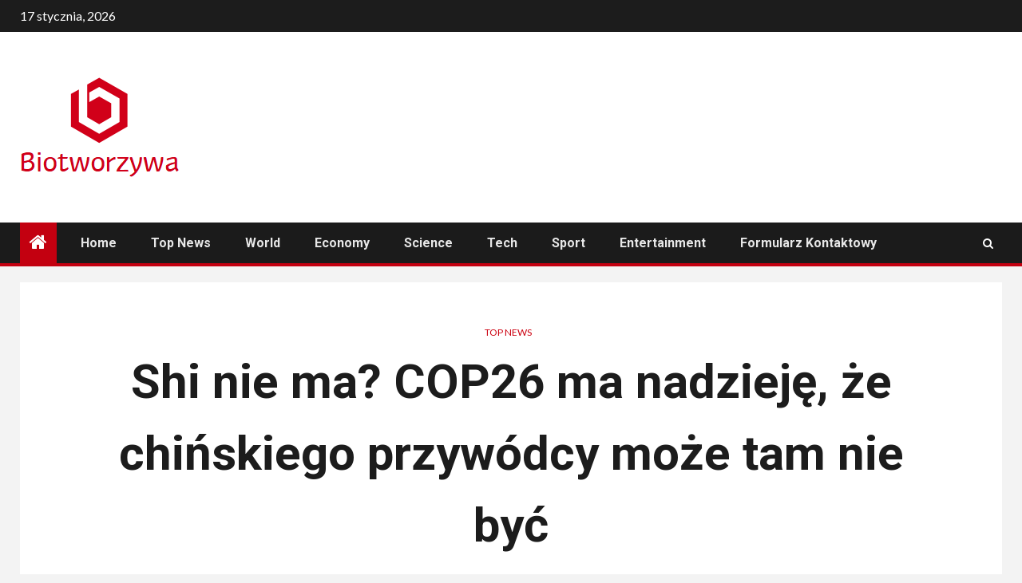

--- FILE ---
content_type: text/html; charset=UTF-8
request_url: https://biotworzywa.com.pl/shi-nie-ma-cop26-ma-nadzieje-ze-chinskiego-przywodcy-moze-tam-nie-byc/
body_size: 22616
content:
    <!doctype html>
<html lang="pl-PL">
    <head>
        <meta charset="UTF-8">
        <meta name="viewport" content="width=device-width, initial-scale=1">
        <link rel="profile" href="https://gmpg.org/xfn/11">

        <meta name='robots' content='index, follow, max-image-preview:large, max-snippet:-1, max-video-preview:-1' />

	<!-- This site is optimized with the Yoast SEO plugin v26.5 - https://yoast.com/wordpress/plugins/seo/ -->
	<title>Shi nie ma? COP26 ma nadzieję, że chińskiego przywódcy może tam nie być</title><link rel="preload" as="style" href="https://fonts.googleapis.com/css?family=Lato%3A400%2C300%2C400italic%2C900%2C700%7CRoboto%3A100%2C300%2C400%2C500%2C700&#038;subset=latin%2Clatin-ext&#038;display=swap" /><link rel="stylesheet" href="https://fonts.googleapis.com/css?family=Lato%3A400%2C300%2C400italic%2C900%2C700%7CRoboto%3A100%2C300%2C400%2C500%2C700&#038;subset=latin%2Clatin-ext&#038;display=swap" media="print" onload="this.media='all'" /><noscript><link rel="stylesheet" href="https://fonts.googleapis.com/css?family=Lato%3A400%2C300%2C400italic%2C900%2C700%7CRoboto%3A100%2C300%2C400%2C500%2C700&#038;subset=latin%2Clatin-ext&#038;display=swap" /></noscript>
	<meta name="description" content="Chiny „wychodzą z maksimum” po 3 głównych zobowiązaniach klimatycznych - konsultantDodatkowe ustępstwa na węgiel są mało prawdopodobne w środku kryzysu" />
	<link rel="canonical" href="https://biotworzywa.com.pl/shi-nie-ma-cop26-ma-nadzieje-ze-chinskiego-przywodcy-moze-tam-nie-byc/" />
	<meta property="og:locale" content="pl_PL" />
	<meta property="og:type" content="article" />
	<meta property="og:title" content="Shi nie ma? COP26 ma nadzieję, że chińskiego przywódcy może tam nie być" />
	<meta property="og:description" content="Chiny „wychodzą z maksimum” po 3 głównych zobowiązaniach klimatycznych - konsultantDodatkowe ustępstwa na węgiel są mało prawdopodobne w środku kryzysu" />
	<meta property="og:url" content="https://biotworzywa.com.pl/shi-nie-ma-cop26-ma-nadzieje-ze-chinskiego-przywodcy-moze-tam-nie-byc/" />
	<meta property="og:site_name" content="Świat Biotworzyw" />
	<meta property="article:published_time" content="2021-10-26T07:51:50+00:00" />
	<meta property="og:image" content="https://www.reuters.com/resizer/4WcD94LJNgOqtPsP6E03vy7nSQE=/1200x628/smart/filters:quality(80)/cloudfront-us-east-2.images.arcpublishing.com/reuters/OSZ644XJCNOMXMICBGNTQ3GQ34.jpg" />
	<meta name="author" content="Arzu" />
	<meta name="twitter:card" content="summary_large_image" />
	<meta name="twitter:image" content="https://www.reuters.com/resizer/4WcD94LJNgOqtPsP6E03vy7nSQE=/1200x628/smart/filters:quality(80)/cloudfront-us-east-2.images.arcpublishing.com/reuters/OSZ644XJCNOMXMICBGNTQ3GQ34.jpg" />
	<meta name="twitter:label1" content="Napisane przez" />
	<meta name="twitter:data1" content="Arzu" />
	<meta name="twitter:label2" content="Szacowany czas czytania" />
	<meta name="twitter:data2" content="4 minuty" />
	<script type="application/ld+json" class="yoast-schema-graph">{"@context":"https://schema.org","@graph":[{"@type":"Article","@id":"https://biotworzywa.com.pl/shi-nie-ma-cop26-ma-nadzieje-ze-chinskiego-przywodcy-moze-tam-nie-byc/#article","isPartOf":{"@id":"https://biotworzywa.com.pl/shi-nie-ma-cop26-ma-nadzieje-ze-chinskiego-przywodcy-moze-tam-nie-byc/"},"author":{"name":"Arzu","@id":"https://biotworzywa.com.pl/#/schema/person/04c90dd39200d8ebe694e49f3003e40c"},"headline":"Shi nie ma? COP26 ma nadzieję, że chińskiego przywódcy może tam nie być","datePublished":"2021-10-26T07:51:50+00:00","mainEntityOfPage":{"@id":"https://biotworzywa.com.pl/shi-nie-ma-cop26-ma-nadzieje-ze-chinskiego-przywodcy-moze-tam-nie-byc/"},"wordCount":792,"commentCount":0,"publisher":{"@id":"https://biotworzywa.com.pl/#organization"},"image":["https://www.reuters.com/resizer/4WcD94LJNgOqtPsP6E03vy7nSQE=/1200x628/smart/filters:quality(80)/cloudfront-us-east-2.images.arcpublishing.com/reuters/OSZ644XJCNOMXMICBGNTQ3GQ34.jpg"],"thumbnailUrl":"https://www.reuters.com/resizer/4WcD94LJNgOqtPsP6E03vy7nSQE=/1200x628/smart/filters:quality(80)/cloudfront-us-east-2.images.arcpublishing.com/reuters/OSZ644XJCNOMXMICBGNTQ3GQ34.jpg","articleSection":["Top News"],"inLanguage":"pl-PL","potentialAction":[{"@type":"CommentAction","name":"Comment","target":["https://biotworzywa.com.pl/shi-nie-ma-cop26-ma-nadzieje-ze-chinskiego-przywodcy-moze-tam-nie-byc/#respond"]}]},{"@type":"WebPage","@id":"https://biotworzywa.com.pl/shi-nie-ma-cop26-ma-nadzieje-ze-chinskiego-przywodcy-moze-tam-nie-byc/","url":"https://biotworzywa.com.pl/shi-nie-ma-cop26-ma-nadzieje-ze-chinskiego-przywodcy-moze-tam-nie-byc/","name":"Shi nie ma? COP26 ma nadzieję, że chińskiego przywódcy może tam nie być","isPartOf":{"@id":"https://biotworzywa.com.pl/#website"},"primaryImageOfPage":"https://www.reuters.com/resizer/4WcD94LJNgOqtPsP6E03vy7nSQE=/1200x628/smart/filters:quality(80)/cloudfront-us-east-2.images.arcpublishing.com/reuters/OSZ644XJCNOMXMICBGNTQ3GQ34.jpg","image":["https://www.reuters.com/resizer/4WcD94LJNgOqtPsP6E03vy7nSQE=/1200x628/smart/filters:quality(80)/cloudfront-us-east-2.images.arcpublishing.com/reuters/OSZ644XJCNOMXMICBGNTQ3GQ34.jpg"],"thumbnailUrl":"https://www.reuters.com/resizer/4WcD94LJNgOqtPsP6E03vy7nSQE=/1200x628/smart/filters:quality(80)/cloudfront-us-east-2.images.arcpublishing.com/reuters/OSZ644XJCNOMXMICBGNTQ3GQ34.jpg","datePublished":"2021-10-26T07:51:50+00:00","description":"Chiny „wychodzą z maksimum” po 3 głównych zobowiązaniach klimatycznych - konsultantDodatkowe ustępstwa na węgiel są mało prawdopodobne w środku kryzysu","inLanguage":"pl-PL","potentialAction":[{"@type":"ReadAction","target":["https://biotworzywa.com.pl/shi-nie-ma-cop26-ma-nadzieje-ze-chinskiego-przywodcy-moze-tam-nie-byc/"]}]},{"@type":"ImageObject","inLanguage":"pl-PL","@id":"https://biotworzywa.com.pl/shi-nie-ma-cop26-ma-nadzieje-ze-chinskiego-przywodcy-moze-tam-nie-byc/#primaryimage","url":"https://www.reuters.com/resizer/4WcD94LJNgOqtPsP6E03vy7nSQE=/1200x628/smart/filters:quality(80)/cloudfront-us-east-2.images.arcpublishing.com/reuters/OSZ644XJCNOMXMICBGNTQ3GQ34.jpg","contentUrl":"https://www.reuters.com/resizer/4WcD94LJNgOqtPsP6E03vy7nSQE=/1200x628/smart/filters:quality(80)/cloudfront-us-east-2.images.arcpublishing.com/reuters/OSZ644XJCNOMXMICBGNTQ3GQ34.jpg"},{"@type":"WebSite","@id":"https://biotworzywa.com.pl/#website","url":"https://biotworzywa.com.pl/","name":"Świat Biotworzyw","description":"Informacje o Polsce. Wybierz tematy, o których chcesz dowiedzieć się więcej","publisher":{"@id":"https://biotworzywa.com.pl/#organization"},"potentialAction":[{"@type":"SearchAction","target":{"@type":"EntryPoint","urlTemplate":"https://biotworzywa.com.pl/?s={search_term_string}"},"query-input":{"@type":"PropertyValueSpecification","valueRequired":true,"valueName":"search_term_string"}}],"inLanguage":"pl-PL"},{"@type":"Organization","@id":"https://biotworzywa.com.pl/#organization","name":"Swiat Biotworzyw","url":"https://biotworzywa.com.pl/","logo":{"@type":"ImageObject","inLanguage":"pl-PL","@id":"https://biotworzywa.com.pl/#/schema/logo/image/","url":"http://biotworzywa.com.pl/wp-content/uploads/2021/10/Swiat-Biotworzyw-Logo.png","contentUrl":"http://biotworzywa.com.pl/wp-content/uploads/2021/10/Swiat-Biotworzyw-Logo.png","width":394,"height":182,"caption":"Swiat Biotworzyw"},"image":{"@id":"https://biotworzywa.com.pl/#/schema/logo/image/"}},{"@type":"Person","@id":"https://biotworzywa.com.pl/#/schema/person/04c90dd39200d8ebe694e49f3003e40c","name":"Arzu","image":{"@type":"ImageObject","inLanguage":"pl-PL","@id":"https://biotworzywa.com.pl/#/schema/person/image/","url":"https://secure.gravatar.com/avatar/1c743b37ff66f0da93bb29dea64f526b309e2614e0f31c84e08d4b6869bd02ee?s=96&d=mm&r=g","contentUrl":"https://secure.gravatar.com/avatar/1c743b37ff66f0da93bb29dea64f526b309e2614e0f31c84e08d4b6869bd02ee?s=96&d=mm&r=g","caption":"Arzu"},"description":"„Introwertyk. Ewangelista alkoholu. Ekspert od mediów społecznościowych. Nieuleczalny myśliciel. Miłośnik Twittera”."}]}</script>
	<!-- / Yoast SEO plugin. -->


<link rel='dns-prefetch' href='//fonts.googleapis.com' />
<link href='https://fonts.gstatic.com' crossorigin rel='preconnect' />
<link rel="alternate" type="application/rss+xml" title="Świat Biotworzyw &raquo; Kanał z wpisami" href="https://biotworzywa.com.pl/feed/" />
<link rel="alternate" type="application/rss+xml" title="Świat Biotworzyw &raquo; Kanał z komentarzami" href="https://biotworzywa.com.pl/comments/feed/" />
<link rel="alternate" type="application/rss+xml" title="Świat Biotworzyw &raquo; Shi nie ma?  COP26 ma nadzieję, że chińskiego przywódcy może tam nie być Kanał z komentarzami" href="https://biotworzywa.com.pl/shi-nie-ma-cop26-ma-nadzieje-ze-chinskiego-przywodcy-moze-tam-nie-byc/feed/" />
<link rel="alternate" title="oEmbed (JSON)" type="application/json+oembed" href="https://biotworzywa.com.pl/wp-json/oembed/1.0/embed?url=https%3A%2F%2Fbiotworzywa.com.pl%2Fshi-nie-ma-cop26-ma-nadzieje-ze-chinskiego-przywodcy-moze-tam-nie-byc%2F" />
<link rel="alternate" title="oEmbed (XML)" type="text/xml+oembed" href="https://biotworzywa.com.pl/wp-json/oembed/1.0/embed?url=https%3A%2F%2Fbiotworzywa.com.pl%2Fshi-nie-ma-cop26-ma-nadzieje-ze-chinskiego-przywodcy-moze-tam-nie-byc%2F&#038;format=xml" />
<style id='wp-img-auto-sizes-contain-inline-css' type='text/css'>
img:is([sizes=auto i],[sizes^="auto," i]){contain-intrinsic-size:3000px 1500px}
/*# sourceURL=wp-img-auto-sizes-contain-inline-css */
</style>
<style id='wp-emoji-styles-inline-css' type='text/css'>

	img.wp-smiley, img.emoji {
		display: inline !important;
		border: none !important;
		box-shadow: none !important;
		height: 1em !important;
		width: 1em !important;
		margin: 0 0.07em !important;
		vertical-align: -0.1em !important;
		background: none !important;
		padding: 0 !important;
	}
/*# sourceURL=wp-emoji-styles-inline-css */
</style>
<style id='wp-block-library-inline-css' type='text/css'>
:root{--wp-block-synced-color:#7a00df;--wp-block-synced-color--rgb:122,0,223;--wp-bound-block-color:var(--wp-block-synced-color);--wp-editor-canvas-background:#ddd;--wp-admin-theme-color:#007cba;--wp-admin-theme-color--rgb:0,124,186;--wp-admin-theme-color-darker-10:#006ba1;--wp-admin-theme-color-darker-10--rgb:0,107,160.5;--wp-admin-theme-color-darker-20:#005a87;--wp-admin-theme-color-darker-20--rgb:0,90,135;--wp-admin-border-width-focus:2px}@media (min-resolution:192dpi){:root{--wp-admin-border-width-focus:1.5px}}.wp-element-button{cursor:pointer}:root .has-very-light-gray-background-color{background-color:#eee}:root .has-very-dark-gray-background-color{background-color:#313131}:root .has-very-light-gray-color{color:#eee}:root .has-very-dark-gray-color{color:#313131}:root .has-vivid-green-cyan-to-vivid-cyan-blue-gradient-background{background:linear-gradient(135deg,#00d084,#0693e3)}:root .has-purple-crush-gradient-background{background:linear-gradient(135deg,#34e2e4,#4721fb 50%,#ab1dfe)}:root .has-hazy-dawn-gradient-background{background:linear-gradient(135deg,#faaca8,#dad0ec)}:root .has-subdued-olive-gradient-background{background:linear-gradient(135deg,#fafae1,#67a671)}:root .has-atomic-cream-gradient-background{background:linear-gradient(135deg,#fdd79a,#004a59)}:root .has-nightshade-gradient-background{background:linear-gradient(135deg,#330968,#31cdcf)}:root .has-midnight-gradient-background{background:linear-gradient(135deg,#020381,#2874fc)}:root{--wp--preset--font-size--normal:16px;--wp--preset--font-size--huge:42px}.has-regular-font-size{font-size:1em}.has-larger-font-size{font-size:2.625em}.has-normal-font-size{font-size:var(--wp--preset--font-size--normal)}.has-huge-font-size{font-size:var(--wp--preset--font-size--huge)}.has-text-align-center{text-align:center}.has-text-align-left{text-align:left}.has-text-align-right{text-align:right}.has-fit-text{white-space:nowrap!important}#end-resizable-editor-section{display:none}.aligncenter{clear:both}.items-justified-left{justify-content:flex-start}.items-justified-center{justify-content:center}.items-justified-right{justify-content:flex-end}.items-justified-space-between{justify-content:space-between}.screen-reader-text{border:0;clip-path:inset(50%);height:1px;margin:-1px;overflow:hidden;padding:0;position:absolute;width:1px;word-wrap:normal!important}.screen-reader-text:focus{background-color:#ddd;clip-path:none;color:#444;display:block;font-size:1em;height:auto;left:5px;line-height:normal;padding:15px 23px 14px;text-decoration:none;top:5px;width:auto;z-index:100000}html :where(.has-border-color){border-style:solid}html :where([style*=border-top-color]){border-top-style:solid}html :where([style*=border-right-color]){border-right-style:solid}html :where([style*=border-bottom-color]){border-bottom-style:solid}html :where([style*=border-left-color]){border-left-style:solid}html :where([style*=border-width]){border-style:solid}html :where([style*=border-top-width]){border-top-style:solid}html :where([style*=border-right-width]){border-right-style:solid}html :where([style*=border-bottom-width]){border-bottom-style:solid}html :where([style*=border-left-width]){border-left-style:solid}html :where(img[class*=wp-image-]){height:auto;max-width:100%}:where(figure){margin:0 0 1em}html :where(.is-position-sticky){--wp-admin--admin-bar--position-offset:var(--wp-admin--admin-bar--height,0px)}@media screen and (max-width:600px){html :where(.is-position-sticky){--wp-admin--admin-bar--position-offset:0px}}

/*# sourceURL=wp-block-library-inline-css */
</style><style id='global-styles-inline-css' type='text/css'>
:root{--wp--preset--aspect-ratio--square: 1;--wp--preset--aspect-ratio--4-3: 4/3;--wp--preset--aspect-ratio--3-4: 3/4;--wp--preset--aspect-ratio--3-2: 3/2;--wp--preset--aspect-ratio--2-3: 2/3;--wp--preset--aspect-ratio--16-9: 16/9;--wp--preset--aspect-ratio--9-16: 9/16;--wp--preset--color--black: #000000;--wp--preset--color--cyan-bluish-gray: #abb8c3;--wp--preset--color--white: #ffffff;--wp--preset--color--pale-pink: #f78da7;--wp--preset--color--vivid-red: #cf2e2e;--wp--preset--color--luminous-vivid-orange: #ff6900;--wp--preset--color--luminous-vivid-amber: #fcb900;--wp--preset--color--light-green-cyan: #7bdcb5;--wp--preset--color--vivid-green-cyan: #00d084;--wp--preset--color--pale-cyan-blue: #8ed1fc;--wp--preset--color--vivid-cyan-blue: #0693e3;--wp--preset--color--vivid-purple: #9b51e0;--wp--preset--gradient--vivid-cyan-blue-to-vivid-purple: linear-gradient(135deg,rgb(6,147,227) 0%,rgb(155,81,224) 100%);--wp--preset--gradient--light-green-cyan-to-vivid-green-cyan: linear-gradient(135deg,rgb(122,220,180) 0%,rgb(0,208,130) 100%);--wp--preset--gradient--luminous-vivid-amber-to-luminous-vivid-orange: linear-gradient(135deg,rgb(252,185,0) 0%,rgb(255,105,0) 100%);--wp--preset--gradient--luminous-vivid-orange-to-vivid-red: linear-gradient(135deg,rgb(255,105,0) 0%,rgb(207,46,46) 100%);--wp--preset--gradient--very-light-gray-to-cyan-bluish-gray: linear-gradient(135deg,rgb(238,238,238) 0%,rgb(169,184,195) 100%);--wp--preset--gradient--cool-to-warm-spectrum: linear-gradient(135deg,rgb(74,234,220) 0%,rgb(151,120,209) 20%,rgb(207,42,186) 40%,rgb(238,44,130) 60%,rgb(251,105,98) 80%,rgb(254,248,76) 100%);--wp--preset--gradient--blush-light-purple: linear-gradient(135deg,rgb(255,206,236) 0%,rgb(152,150,240) 100%);--wp--preset--gradient--blush-bordeaux: linear-gradient(135deg,rgb(254,205,165) 0%,rgb(254,45,45) 50%,rgb(107,0,62) 100%);--wp--preset--gradient--luminous-dusk: linear-gradient(135deg,rgb(255,203,112) 0%,rgb(199,81,192) 50%,rgb(65,88,208) 100%);--wp--preset--gradient--pale-ocean: linear-gradient(135deg,rgb(255,245,203) 0%,rgb(182,227,212) 50%,rgb(51,167,181) 100%);--wp--preset--gradient--electric-grass: linear-gradient(135deg,rgb(202,248,128) 0%,rgb(113,206,126) 100%);--wp--preset--gradient--midnight: linear-gradient(135deg,rgb(2,3,129) 0%,rgb(40,116,252) 100%);--wp--preset--font-size--small: 13px;--wp--preset--font-size--medium: 20px;--wp--preset--font-size--large: 36px;--wp--preset--font-size--x-large: 42px;--wp--preset--spacing--20: 0.44rem;--wp--preset--spacing--30: 0.67rem;--wp--preset--spacing--40: 1rem;--wp--preset--spacing--50: 1.5rem;--wp--preset--spacing--60: 2.25rem;--wp--preset--spacing--70: 3.38rem;--wp--preset--spacing--80: 5.06rem;--wp--preset--shadow--natural: 6px 6px 9px rgba(0, 0, 0, 0.2);--wp--preset--shadow--deep: 12px 12px 50px rgba(0, 0, 0, 0.4);--wp--preset--shadow--sharp: 6px 6px 0px rgba(0, 0, 0, 0.2);--wp--preset--shadow--outlined: 6px 6px 0px -3px rgb(255, 255, 255), 6px 6px rgb(0, 0, 0);--wp--preset--shadow--crisp: 6px 6px 0px rgb(0, 0, 0);}:where(.is-layout-flex){gap: 0.5em;}:where(.is-layout-grid){gap: 0.5em;}body .is-layout-flex{display: flex;}.is-layout-flex{flex-wrap: wrap;align-items: center;}.is-layout-flex > :is(*, div){margin: 0;}body .is-layout-grid{display: grid;}.is-layout-grid > :is(*, div){margin: 0;}:where(.wp-block-columns.is-layout-flex){gap: 2em;}:where(.wp-block-columns.is-layout-grid){gap: 2em;}:where(.wp-block-post-template.is-layout-flex){gap: 1.25em;}:where(.wp-block-post-template.is-layout-grid){gap: 1.25em;}.has-black-color{color: var(--wp--preset--color--black) !important;}.has-cyan-bluish-gray-color{color: var(--wp--preset--color--cyan-bluish-gray) !important;}.has-white-color{color: var(--wp--preset--color--white) !important;}.has-pale-pink-color{color: var(--wp--preset--color--pale-pink) !important;}.has-vivid-red-color{color: var(--wp--preset--color--vivid-red) !important;}.has-luminous-vivid-orange-color{color: var(--wp--preset--color--luminous-vivid-orange) !important;}.has-luminous-vivid-amber-color{color: var(--wp--preset--color--luminous-vivid-amber) !important;}.has-light-green-cyan-color{color: var(--wp--preset--color--light-green-cyan) !important;}.has-vivid-green-cyan-color{color: var(--wp--preset--color--vivid-green-cyan) !important;}.has-pale-cyan-blue-color{color: var(--wp--preset--color--pale-cyan-blue) !important;}.has-vivid-cyan-blue-color{color: var(--wp--preset--color--vivid-cyan-blue) !important;}.has-vivid-purple-color{color: var(--wp--preset--color--vivid-purple) !important;}.has-black-background-color{background-color: var(--wp--preset--color--black) !important;}.has-cyan-bluish-gray-background-color{background-color: var(--wp--preset--color--cyan-bluish-gray) !important;}.has-white-background-color{background-color: var(--wp--preset--color--white) !important;}.has-pale-pink-background-color{background-color: var(--wp--preset--color--pale-pink) !important;}.has-vivid-red-background-color{background-color: var(--wp--preset--color--vivid-red) !important;}.has-luminous-vivid-orange-background-color{background-color: var(--wp--preset--color--luminous-vivid-orange) !important;}.has-luminous-vivid-amber-background-color{background-color: var(--wp--preset--color--luminous-vivid-amber) !important;}.has-light-green-cyan-background-color{background-color: var(--wp--preset--color--light-green-cyan) !important;}.has-vivid-green-cyan-background-color{background-color: var(--wp--preset--color--vivid-green-cyan) !important;}.has-pale-cyan-blue-background-color{background-color: var(--wp--preset--color--pale-cyan-blue) !important;}.has-vivid-cyan-blue-background-color{background-color: var(--wp--preset--color--vivid-cyan-blue) !important;}.has-vivid-purple-background-color{background-color: var(--wp--preset--color--vivid-purple) !important;}.has-black-border-color{border-color: var(--wp--preset--color--black) !important;}.has-cyan-bluish-gray-border-color{border-color: var(--wp--preset--color--cyan-bluish-gray) !important;}.has-white-border-color{border-color: var(--wp--preset--color--white) !important;}.has-pale-pink-border-color{border-color: var(--wp--preset--color--pale-pink) !important;}.has-vivid-red-border-color{border-color: var(--wp--preset--color--vivid-red) !important;}.has-luminous-vivid-orange-border-color{border-color: var(--wp--preset--color--luminous-vivid-orange) !important;}.has-luminous-vivid-amber-border-color{border-color: var(--wp--preset--color--luminous-vivid-amber) !important;}.has-light-green-cyan-border-color{border-color: var(--wp--preset--color--light-green-cyan) !important;}.has-vivid-green-cyan-border-color{border-color: var(--wp--preset--color--vivid-green-cyan) !important;}.has-pale-cyan-blue-border-color{border-color: var(--wp--preset--color--pale-cyan-blue) !important;}.has-vivid-cyan-blue-border-color{border-color: var(--wp--preset--color--vivid-cyan-blue) !important;}.has-vivid-purple-border-color{border-color: var(--wp--preset--color--vivid-purple) !important;}.has-vivid-cyan-blue-to-vivid-purple-gradient-background{background: var(--wp--preset--gradient--vivid-cyan-blue-to-vivid-purple) !important;}.has-light-green-cyan-to-vivid-green-cyan-gradient-background{background: var(--wp--preset--gradient--light-green-cyan-to-vivid-green-cyan) !important;}.has-luminous-vivid-amber-to-luminous-vivid-orange-gradient-background{background: var(--wp--preset--gradient--luminous-vivid-amber-to-luminous-vivid-orange) !important;}.has-luminous-vivid-orange-to-vivid-red-gradient-background{background: var(--wp--preset--gradient--luminous-vivid-orange-to-vivid-red) !important;}.has-very-light-gray-to-cyan-bluish-gray-gradient-background{background: var(--wp--preset--gradient--very-light-gray-to-cyan-bluish-gray) !important;}.has-cool-to-warm-spectrum-gradient-background{background: var(--wp--preset--gradient--cool-to-warm-spectrum) !important;}.has-blush-light-purple-gradient-background{background: var(--wp--preset--gradient--blush-light-purple) !important;}.has-blush-bordeaux-gradient-background{background: var(--wp--preset--gradient--blush-bordeaux) !important;}.has-luminous-dusk-gradient-background{background: var(--wp--preset--gradient--luminous-dusk) !important;}.has-pale-ocean-gradient-background{background: var(--wp--preset--gradient--pale-ocean) !important;}.has-electric-grass-gradient-background{background: var(--wp--preset--gradient--electric-grass) !important;}.has-midnight-gradient-background{background: var(--wp--preset--gradient--midnight) !important;}.has-small-font-size{font-size: var(--wp--preset--font-size--small) !important;}.has-medium-font-size{font-size: var(--wp--preset--font-size--medium) !important;}.has-large-font-size{font-size: var(--wp--preset--font-size--large) !important;}.has-x-large-font-size{font-size: var(--wp--preset--font-size--x-large) !important;}
/*# sourceURL=global-styles-inline-css */
</style>

<style id='classic-theme-styles-inline-css' type='text/css'>
/*! This file is auto-generated */
.wp-block-button__link{color:#fff;background-color:#32373c;border-radius:9999px;box-shadow:none;text-decoration:none;padding:calc(.667em + 2px) calc(1.333em + 2px);font-size:1.125em}.wp-block-file__button{background:#32373c;color:#fff;text-decoration:none}
/*# sourceURL=/wp-includes/css/classic-themes.min.css */
</style>
<link rel='stylesheet' id='dashicons-css' href='https://biotworzywa.com.pl/wp-includes/css/dashicons.min.css?ver=6.9' type='text/css' media='all' />
<link rel='stylesheet' id='admin-bar-css' href='https://biotworzywa.com.pl/wp-includes/css/admin-bar.min.css?ver=6.9' type='text/css' media='all' />
<style id='admin-bar-inline-css' type='text/css'>

    /* Hide CanvasJS credits for P404 charts specifically */
    #p404RedirectChart .canvasjs-chart-credit {
        display: none !important;
    }
    
    #p404RedirectChart canvas {
        border-radius: 6px;
    }

    .p404-redirect-adminbar-weekly-title {
        font-weight: bold;
        font-size: 14px;
        color: #fff;
        margin-bottom: 6px;
    }

    #wpadminbar #wp-admin-bar-p404_free_top_button .ab-icon:before {
        content: "\f103";
        color: #dc3545;
        top: 3px;
    }
    
    #wp-admin-bar-p404_free_top_button .ab-item {
        min-width: 80px !important;
        padding: 0px !important;
    }
    
    /* Ensure proper positioning and z-index for P404 dropdown */
    .p404-redirect-adminbar-dropdown-wrap { 
        min-width: 0; 
        padding: 0;
        position: static !important;
    }
    
    #wpadminbar #wp-admin-bar-p404_free_top_button_dropdown {
        position: static !important;
    }
    
    #wpadminbar #wp-admin-bar-p404_free_top_button_dropdown .ab-item {
        padding: 0 !important;
        margin: 0 !important;
    }
    
    .p404-redirect-dropdown-container {
        min-width: 340px;
        padding: 18px 18px 12px 18px;
        background: #23282d !important;
        color: #fff;
        border-radius: 12px;
        box-shadow: 0 8px 32px rgba(0,0,0,0.25);
        margin-top: 10px;
        position: relative !important;
        z-index: 999999 !important;
        display: block !important;
        border: 1px solid #444;
    }
    
    /* Ensure P404 dropdown appears on hover */
    #wpadminbar #wp-admin-bar-p404_free_top_button .p404-redirect-dropdown-container { 
        display: none !important;
    }
    
    #wpadminbar #wp-admin-bar-p404_free_top_button:hover .p404-redirect-dropdown-container { 
        display: block !important;
    }
    
    #wpadminbar #wp-admin-bar-p404_free_top_button:hover #wp-admin-bar-p404_free_top_button_dropdown .p404-redirect-dropdown-container {
        display: block !important;
    }
    
    .p404-redirect-card {
        background: #2c3338;
        border-radius: 8px;
        padding: 18px 18px 12px 18px;
        box-shadow: 0 2px 8px rgba(0,0,0,0.07);
        display: flex;
        flex-direction: column;
        align-items: flex-start;
        border: 1px solid #444;
    }
    
    .p404-redirect-btn {
        display: inline-block;
        background: #dc3545;
        color: #fff !important;
        font-weight: bold;
        padding: 5px 22px;
        border-radius: 8px;
        text-decoration: none;
        font-size: 17px;
        transition: background 0.2s, box-shadow 0.2s;
        margin-top: 8px;
        box-shadow: 0 2px 8px rgba(220,53,69,0.15);
        text-align: center;
        line-height: 1.6;
    }
    
    .p404-redirect-btn:hover {
        background: #c82333;
        color: #fff !important;
        box-shadow: 0 4px 16px rgba(220,53,69,0.25);
    }
    
    /* Prevent conflicts with other admin bar dropdowns */
    #wpadminbar .ab-top-menu > li:hover > .ab-item,
    #wpadminbar .ab-top-menu > li.hover > .ab-item {
        z-index: auto;
    }
    
    #wpadminbar #wp-admin-bar-p404_free_top_button:hover > .ab-item {
        z-index: 999998 !important;
    }
    
/*# sourceURL=admin-bar-inline-css */
</style>
<link rel='stylesheet' id='font-awesome-css' href='https://biotworzywa.com.pl/wp-content/themes/newsium-pro/assets/font-awesome/css/font-awesome.min.css?ver=6.9' type='text/css' media='all' />
<link rel='stylesheet' id='bootstrap-css' href='https://biotworzywa.com.pl/wp-content/themes/newsium-pro/assets/bootstrap/css/bootstrap.min.css?ver=6.9' type='text/css' media='all' />
<link rel='stylesheet' id='slick-css-css' href='https://biotworzywa.com.pl/wp-content/themes/newsium-pro/assets/slick/css/slick.min.css?ver=6.9' type='text/css' media='all' />
<link rel='stylesheet' id='sidr-css' href='https://biotworzywa.com.pl/wp-content/themes/newsium-pro/assets/sidr/css/jquery.sidr.dark.css?ver=6.9' type='text/css' media='all' />
<link rel='stylesheet' id='magnific-popup-css' href='https://biotworzywa.com.pl/wp-content/themes/newsium-pro/assets/magnific-popup/magnific-popup.css?ver=6.9' type='text/css' media='all' />

<link rel='stylesheet' id='newsium-style-css' href='https://biotworzywa.com.pl/wp-content/themes/newsium-pro/style.css?ver=6.9' type='text/css' media='all' />
<style id='newsium-style-inline-css' type='text/css'>

            body.aft-default-mode .site-footer .aft-widget-background-dim .header-after1 span,
        body.aft-default-mode .site-footer .aft-widget-background-dim .widget-title span,
        body.aft-default-mode .site-footer .aft-widget-background-dim .color-pad .read-title h4 a,
        body.aft-default-mode .site-footer .aft-widget-background-dim .color-pad .entry-meta span a,
        body.aft-default-mode .site-footer .aft-widget-background-dim .color-pad .entry-meta span,
        body.aft-default-mode .site-footer .aft-widget-background-dim .color-pad,
        body.aft-default-mode blockquote:before,
        body.aft-default-mode .newsium-pagination .nav-links .page-numbers,
        body.aft-default-mode.single-post .entry-content-wrap.read-single .post-meta-detail .min-read,
        body.aft-default-mode .main-navigation ul.children li a,
        body.aft-default-mode .main-navigation ul .sub-menu li a,
        body.aft-default-mode .read-details .entry-meta span a,
        body.aft-default-mode .read-details .entry-meta span,
        body.aft-default-mode h4.af-author-display-name,
        body.aft-default-mode #wp-calendar caption,
        body.aft-default-mode ul.trail-items li a,
        body.aft-default-mode {
        color: #4a4a4a;
        }

        

    
            body.aft-default-mode .newsium-pagination .nav-links .page-numbers.current,
        body.aft-dark-mode #scroll-up,
        body.aft-light-mode #scroll-up,
        body.aft-default-mode #scroll-up,
        body.aft-default-mode input[type="reset"],
        body.aft-dark-mode input[type="reset"],
        body.aft-light-mode input[type="reset"],
        body.aft-default-mode input[type="submit"],
        body.aft-dark-mode input[type="submit"],
        body.aft-light-mode input[type="submit"],
        body.aft-default-mode input[type="button"],
        body.aft-dark-mode input[type="button"],
        body.aft-light-mode input[type="button"],
        body.aft-default-mode .inner-suscribe input[type=submit],
        body.aft-dark-mode .af-trending-news-part .trending-post-items,
        body.aft-light-mode .af-trending-news-part .trending-post-items,
        body.aft-default-mode .af-trending-news-part .trending-post-items,
        body.aft-dark-mode .trending-posts-vertical .trending-post-items,
        body.aft-light-mode .trending-posts-vertical .trending-post-items,
        body.aft-default-mode .trending-posts-vertical .trending-post-items,
        body.aft-default-mode .aft-main-banner-section .aft-trending-latest-popular .nav-tabs>li.active,
        body.aft-light-mode .header-style1 .header-right-part > div.custom-menu-link > a,
        body.aft-default-mode .header-style1 .header-right-part > div.custom-menu-link > a,
        body.aft-dark-mode .header-style1 .header-right-part > div.custom-menu-link > a,
        body.aft-dark-mode .aft-popular-taxonomies-lists ul li a span.tag-count,
        body.aft-light-mode .aft-popular-taxonomies-lists ul li a span.tag-count,
        body.aft-default-mode .aft-popular-taxonomies-lists ul li a span.tag-count,
        body.aft-light-mode .aft-widget-background-secondary-background.widget:not(.solid-border):not(.dashed-border) .widget-block,
        body.aft-dark-mode .aft-widget-background-secondary-background.widget:not(.solid-border):not(.dashed-border) .widget-block,
        body.aft-default-mode .aft-widget-background-secondary-background.widget:not(.solid-border):not(.dashed-border) .widget-block,
        body.aft-light-mode .aft-home-icon ,
        body.aft-dark-mode .aft-home-icon ,
        body.aft-default-mode .aft-home-icon {
        background-color: #C30010;
        }

        body.aft-dark-mode .read-img .min-read-post-comment:after,
        body.aft-default-mode .read-img .min-read-post-comment:after{
        border-top-color: #C30010;
        }

        body .af-fancy-spinner .af-ring:nth-child(1){
        border-right-color: #C30010;
        }   

        body.aft-default-mode .author-links a,
        body.aft-default-mode .entry-content > ul a,
        body.aft-default-mode .entry-content > ol a,
        body.aft-default-mode .entry-content > p a,
        body.aft-default-mode .entry-content > [class*="wp-block-"] a:not(.has-text-color),
        body.aft-dark-mode.single-post span.min-read-post-format .af-post-format i,
        body.aft-light-mode.single-post span.min-read-post-format .af-post-format i,
        body.aft-default-mode.single-post span.min-read-post-format .af-post-format i,
        body.aft-default-mode  .sticky .read-title h4 a:before {
        color: #C30010;
        }

        body.aft-light-mode .aft-widget-background-secondary-background.widget.dashed-border .widget-block,
        body.aft-light-mode .aft-widget-background-secondary-background.widget.solid-border .widget-block,
        body.aft-dark-mode .aft-widget-background-secondary-background.widget.dashed-border .widget-block,
        body.aft-default-mode .aft-widget-background-secondary-background.widget.dashed-border .widget-block,
        body.aft-dark-mode .aft-widget-background-secondary-background.widget.solid-border .widget-block,
        body.aft-default-mode .aft-widget-background-secondary-background.widget.solid-border .widget-block,
        .af-banner-slider-thumbnail.vertical .slick-current .read-single,
        body.aft-default-mode .newsium-pagination .nav-links .page-numbers,
        body.aft-default-mode .af-sp-wave:before,
        body.aft-light-mode .af-sp-wave:before,
        body.aft-default-mode .af-sp-wave:after,
        body.aft-light-mode .bottom-bar,
        body.aft-dark-mode .bottom-bar,
        body.aft-default-mode .bottom-bar{
        border-color: #C30010;
        }
        body.rtl .af-banner-slider-thumbnail.vertical .slick-current .read-single {
        border-color: #C30010 !important;
        }

        .newsium_tabbed_posts_widget .nav-tabs > li.active > a:hover,
        .newsium_tabbed_posts_widget .nav-tabs > li.active > a{
        border-bottom: 2px solid #C30010;
        }

        body.aft-dark-mode.single-post span.min-read-post-format .af-post-format i:after,
        body.aft-light-mode.single-post span.min-read-post-format .af-post-format i:after,
        body.aft-default-mode.single-post span.min-read-post-format .af-post-format i:after{
            border-color: #C30010;
        }

    
            body.aft-default-mode .newsium-pagination .nav-links .page-numbers.current,

        
        body.aft-default-mode .aft-widget-background-secondary-background:not(.solid-border):not(.dashed-border) .trending-posts-vertical .trending-no,
        body.aft-default-mode .aft-widget-background-secondary-background.widget:not(.solid-border):not(.dashed-border),
        body.aft-default-mode .aft-widget-background-secondary-background.widget:not(.solid-border):not(.dashed-border) .entry-meta span,
        body.aft-default-mode .aft-widget-background-secondary-background.widget:not(.solid-border):not(.dashed-border) .entry-meta span a,
        body.aft-default-mode .aft-widget-background-secondary-background.widget:not(.solid-border):not(.dashed-border) h4.af-author-display-name,
        body.aft-default-mode .aft-widget-background-secondary-background:not(.solid-border):not(.dashed-border) .read-title h4 a,

        body.aft-light-mode .aft-widget-background-secondary-background.newsium_tabbed_posts_widget:not(.solid-border):not(.dashed-border) .nav-tabs > li.active > a:hover,
        body.aft-light-mode .aft-widget-background-secondary-background.newsium_tabbed_posts_widget:not(.solid-border):not(.dashed-border) .nav-tabs > li > a,
        body.aft-light-mode .aft-widget-background-secondary-background:not(.solid-border):not(.dashed-border) .trending-posts-vertical .trending-no,
        body.aft-light-mode .aft-widget-background-secondary-background.widget:not(.solid-border):not(.dashed-border),
        body.aft-light-mode .aft-widget-background-secondary-background.widget:not(.solid-border):not(.dashed-border) .entry-meta span,
        body.aft-light-mode .aft-widget-background-secondary-background.widget:not(.solid-border):not(.dashed-border) .entry-meta span a,
        body.aft-light-mode .aft-widget-background-secondary-background.widget:not(.solid-border):not(.dashed-border) h4.af-author-display-name,
        body.aft-light-mode .aft-widget-background-secondary-background:not(.solid-border):not(.dashed-border) .read-title h4 a,

        body.aft-dark-mode .aft-widget-background-secondary-background:not(.solid-border):not(.dashed-border) .header-after1,
        body.aft-dark-mode .aft-widget-background-secondary-background:not(.solid-border):not(.dashed-border) .trending-posts-vertical .trending-no,
        body.aft-dark-mode .aft-widget-background-secondary-background.widget:not(.solid-border):not(.dashed-border),
        body.aft-dark-mode .aft-widget-background-secondary-background.widget:not(.solid-border):not(.dashed-border) .entry-meta span,
        body.aft-dark-mode .aft-widget-background-secondary-background.widget:not(.solid-border):not(.dashed-border) .entry-meta span a,
        body.aft-dark-mode .aft-widget-background-secondary-background:not(.solid-border):not(.dashed-border) .read-title h4 a,

        body.aft-dark-mode .inner-suscribe input[type=submit],
        body.aft-light-mode .inner-suscribe input[type=submit],
        body.aft-default-mode .inner-suscribe input[type=submit],
        body.aft-dark-mode #scroll-up,
        body.aft-light-mode #scroll-up,
        body.aft-default-mode #scroll-up,
        body.aft-dark-mode .aft-popular-taxonomies-lists ul li a span.tag-count,
        body.aft-light-mode .aft-popular-taxonomies-lists ul li a span.tag-count,
        body.aft-default-mode .aft-popular-taxonomies-lists ul li a span.tag-count,
        body.aft-dark-mode .header-style1 .header-right-part > div.custom-menu-link > a,
        body.aft-light-mode .header-style1 .header-right-part > div.custom-menu-link > a,
        body.aft-default-mode .header-style1 .header-right-part > div.custom-menu-link > a,
        body.aft-light-mode .aft-home-icon a,
        body.aft-dark-mode .aft-home-icon a,
        body.aft-default-mode .aft-home-icon a,
        body.aft-light-mode .af-trending-news-part .trending-post-items,
        body.aft-dark-mode .af-trending-news-part .trending-post-items,
        body.aft-default-mode .af-trending-news-part .trending-post-items,
        body.aft-light-mode .trending-posts-vertical .trending-no,
        body.aft-dark-mode .trending-posts-vertical .trending-no,
        body.aft-default-mode .trending-posts-vertical .trending-no{
        color: #ffffff;
        }

        body.aft-light-mode .site-footer .aft-widget-background-secondary-background:not(.solid-border):not(.dashed-border) .read-details:not(.af-category-inside-img) a.newsium-categories ,
        body.aft-dark-mode .site-footer .aft-widget-background-secondary-background:not(.solid-border):not(.dashed-border) .read-details:not(.af-category-inside-img) a.newsium-categories ,
        body.aft-default-mode .site-footer .aft-widget-background-secondary-background:not(.solid-border):not(.dashed-border) .read-details:not(.af-category-inside-img) a.newsium-categories ,
        body.aft-light-mode .aft-widget-background-secondary-background:not(.solid-border):not(.dashed-border) .read-details:not(.af-category-inside-img) a.newsium-categories ,
        body.aft-dark-mode .aft-widget-background-secondary-background:not(.solid-border):not(.dashed-border) .read-details:not(.af-category-inside-img) a.newsium-categories ,
        body.aft-default-mode .aft-widget-background-secondary-background:not(.solid-border):not(.dashed-border) .read-details:not(.af-category-inside-img) a.newsium-categories {
        color: #ffffff !important;
        }

    
                body.aft-default-mode.page-template-tmpl-front-page .sidebar-area{
        background-color: #f3f3f3;
        }
    
                body.aft-default-mode .af-main-banner-trending-posts,
        body.aft-default-mode #tertiary {
        background-color: #2c2c2c;
        }
    
            body.aft-default-mode .af-trending-news-part .entry-meta span,
        body.aft-default-mode .af-trending-news-part .entry-meta span a,
        body.aft-default-mode .af-trending-news-part .read-title h4 a,

        body.aft-default-mode #tertiary .aft-widget-background-secondary-background.solid-border.newsium_tabbed_posts_widget .nav-tabs > li.active > a:hover,
        body.aft-default-mode #tertiary .aft-widget-background-secondary-background.solid-border.newsium_tabbed_posts_widget .nav-tabs > li > a,
        body.aft-default-mode #tertiary .aft-widget-background-secondary-background.solid-border .trending-posts-vertical .trending-no,
        body.aft-default-mode #tertiary .widget-area.color-pad .aft-widget-background-secondary-background.solid-border.widget,
        body.aft-default-mode #tertiary .widget-area.color-pad .aft-widget-background-secondary-background.solid-border.widget .entry-meta span,
        body.aft-default-mode #tertiary .widget-area.color-pad .aft-widget-background-secondary-background.solid-border.widget .entry-meta span a,
        body.aft-default-mode #tertiary .aft-widget-background-secondary-background.solid-border .read-title h4 a,
        body.aft-default-mode #tertiary .aft-widget-background-secondary-background.solid-border h4.af-author-display-name,


        body.aft-default-mode #tertiary .aft-widget-background-secondary-background.dashed-border.newsium_tabbed_posts_widget .nav-tabs > li.active > a:hover,
        body.aft-default-mode #tertiary .aft-widget-background-secondary-background.dashed-border.newsium_tabbed_posts_widget .nav-tabs > li > a,
        body.aft-default-mode #tertiary .aft-widget-background-secondary-background.dashed-border .trending-posts-vertical .trending-no,
        body.aft-default-mode #tertiary .widget-area.color-pad .aft-widget-background-secondary-background.dashed-border.widget,
        body.aft-default-mode #tertiary .widget-area.color-pad .aft-widget-background-secondary-background.dashed-border.widget .entry-meta span,
        body.aft-default-mode #tertiary .widget-area.color-pad .aft-widget-background-secondary-background.dashed-border.widget .entry-meta span a,
        body.aft-default-mode #tertiary .aft-widget-background-secondary-background.dashed-border .read-title h4 a,
        body.aft-default-mode #tertiary .aft-widget-background-secondary-background.dashed-border h4.af-author-display-name,

        body.aft-default-mode #tertiary .aft-widget-background-dark.solid-border.newsium_tabbed_posts_widget .nav-tabs > li.active > a:hover,
        body.aft-default-mode #tertiary .aft-widget-background-dark.solid-border.newsium_tabbed_posts_widget .nav-tabs > li > a,
        body.aft-default-mode #tertiary .aft-widget-background-dark.solid-border .trending-posts-vertical .trending-no,
        body.aft-default-mode #tertiary .widget-area.color-pad .aft-widget-background-dark.solid-border.widget,
        body.aft-default-mode #tertiary .widget-area.color-pad .aft-widget-background-dark.solid-border.widget .entry-meta span,
        body.aft-default-mode #tertiary .widget-area.color-pad .aft-widget-background-dark.solid-border.widget .entry-meta span a,
        body.aft-default-mode #tertiary .aft-widget-background-dark.solid-border .read-title h4 a,
        body.aft-default-mode #tertiary .aft-widget-background-dark.solid-border h4.af-author-display-name,


        body.aft-default-mode #tertiary .aft-widget-background-dark.dashed-border.newsium_tabbed_posts_widget .nav-tabs > li.active > a:hover,
        body.aft-default-mode #tertiary .aft-widget-background-dark.dashed-border.newsium_tabbed_posts_widget .nav-tabs > li > a,
        body.aft-default-mode #tertiary .aft-widget-background-dark.dashed-border .trending-posts-vertical .trending-no,
        body.aft-default-mode #tertiary .widget-area.color-pad .aft-widget-background-dark.dashed-border.widget,
        body.aft-default-mode #tertiary .widget-area.color-pad .aft-widget-background-dark.dashed-border.widget .entry-meta span,
        body.aft-default-mode #tertiary .widget-area.color-pad .aft-widget-background-dark.dashed-border.widget .entry-meta span a,
        body.aft-default-mode #tertiary .aft-widget-background-dark.dashed-border .read-title h4 a,
        body.aft-default-mode #tertiary .aft-widget-background-dark.dashed-border h4.af-author-display-name,


        body.aft-default-mode #tertiary .aft-widget-background-dim.newsium_tabbed_posts_widget .nav-tabs > li.active > a:hover,
        body.aft-default-mode #tertiary .aft-widget-background-dim.newsium_tabbed_posts_widget .nav-tabs > li > a,
        body.aft-default-mode #tertiary .aft-widget-background-dim .trending-posts-vertical .trending-no,
        body.aft-default-mode #tertiary .widget-area.color-pad .aft-widget-background-dim.widget,
        body.aft-default-mode #tertiary .widget-area.color-pad .aft-widget-background-dim.widget .entry-meta span,
        body.aft-default-mode #tertiary .widget-area.color-pad .aft-widget-background-dim.widget .entry-meta span a,
        body.aft-default-mode #tertiary .aft-widget-background-dim .read-title h4 a,

        body.aft-default-mode #tertiary .aft-widget-background-default.newsium_tabbed_posts_widget .nav-tabs > li.active > a:hover,
        body.aft-default-mode #tertiary .aft-widget-background-default.newsium_tabbed_posts_widget .nav-tabs > li > a,
        body.aft-default-mode #tertiary .aft-widget-background-default .trending-posts-vertical .trending-no,
        body.aft-default-mode #tertiary .widget-area.color-pad .aft-widget-background-default.widget,
        body.aft-default-mode #tertiary .widget-area.color-pad .aft-widget-background-default.widget .entry-meta span,
        body.aft-default-mode #tertiary .widget-area.color-pad .aft-widget-background-default.widget .entry-meta span a,
        body.aft-default-mode #tertiary .aft-widget-background-dim h4.af-author-display-name,
        body.aft-default-mode #tertiary .aft-widget-background-default h4.af-author-display-name,
        body.aft-default-mode #tertiary .aft-widget-background-default .read-title h4 a,
        body.aft-default-mode #tertiary .widget-title,
        body.aft-default-mode #tertiary .header-after1{
        color: #ffffff;
        }

        body.aft-default-mode #tertiary .widget-title span:after,
        body.aft-default-mode #tertiary .header-after1 span:after {
        background-color: #ffffff;
        }

    
                body.aft-default-mode .header-style1:not(.header-layout-2) .top-header {
        background-color: #1c1c1c;
        }
    
                body.aft-default-mode .header-style1:not(.header-layout-2) .top-header .date-bar-left{
        color: #ffffff;
        }
        body.aft-default-mode .header-style1:not(.header-layout-2) .top-header .offcanvas-menu span{
        background-color: #ffffff;
        }
        body.aft-default-mode .header-style1:not(.header-layout-2) .top-header .offcanvas:hover .offcanvas-menu span.mbtn-bot,
        body.aft-default-mode .header-style1:not(.header-layout-2) .top-header .offcanvas:hover .offcanvas-menu span.mbtn-top,
        body.aft-default-mode .header-style1:not(.header-layout-2) .top-header .offcanvas-menu span.mbtn-top ,
        body.aft-default-mode .header-style1:not(.header-layout-2) .top-header .offcanvas-menu span.mbtn-bot{
        border-color: #ffffff;
        }
    
                body.aft-default-mode .main-navigation ul li a,
        body.aft-default-mode .search-icon:visited,
        body.aft-default-mode .search-icon:hover,
        body.aft-default-mode .search-icon:focus,
        body.aft-default-mode .search-icon:active,
        body.aft-default-mode .search-icon{
        color: #ffffff;
        }
        body.aft-default-mode .ham:before,
        body.aft-default-mode .ham:after,
        body.aft-default-mode .ham{
        background-color: #ffffff;
        }


    
                body.aft-default-mode .bottom-bar {
        background-color: #1b1b1b;
        }
    

                body.aft-dark-mode .main-navigation .menu-description ,
        body.aft-default-mode .main-navigation .menu-description {
        background-color: #C30010;
        }
        body.aft-dark-mode .main-navigation .menu-description:after,
        body.aft-default-mode .main-navigation .menu-description:after{
        border-top-color: #C30010;
        }
    
                body.aft-dark-mode .main-navigation .menu-description ,
        body.aft-default-mode .main-navigation .menu-description {
        color: #ffffff;

        }

    

                body.aft-default-mode .page-title,
        body.aft-default-mode .newsium_tabbed_posts_widget .nav-tabs > li > a,
        body.aft-default-mode h1.entry-title,
        body.aft-default-mode .widget-title,body.aft-default-mode  .header-after1 {
        color: #1c1c1c;
        }

        body.aft-default-mode .widget-title span:after,
        body.aft-default-mode .header-after1 span:after{
        background-color: #1c1c1c;
        }
    

                body.aft-default-mode.single-post.aft-single-full-header .entry-header .read-details, body.aft-default-mode.single-post.aft-single-full-header .entry-header .entry-meta span a, body.aft-default-mode.single-post.aft-single-full-header .entry-header .entry-meta span, body.aft-default-mode.single-post.aft-single-full-header .entry-header .read-details .entry-title,
        body.aft-default-mode.single-post.aft-single-full-header .entry-header .cat-links li a, body.aft-default-mode.single-post.aft-single-full-header .entry-header .entry-meta span a, body.aft-default-mode.single-post.aft-single-full-header .entry-header .entry-meta span, body.aft-default-mode.single-post.aft-single-full-header .entry-header .read-details .entry-title,
        body.aft-default-mode .site-footer .color-pad .big-grid .read-title h4 a ,

        body.aft-default-mode .big-grid .read-details .entry-meta span,
        body.aft-default-mode .sidebar-area .widget-area.color-pad .big-grid .read-details .entry-meta span,

        body.aft-default-mode .aft-widget-background-dim .big-grid .read-details .entry-meta span ,
        body.aft-default-mode .aft-widget-background-dark .big-grid .read-details .entry-meta span ,
        body.aft-default-mode .aft-widget-background-default .big-grid .read-details .entry-meta span ,
        body.aft-default-mode .aft-widget-background-secondary-background .big-grid .read-details .entry-meta span ,

        body.aft-dark-mode .sidebar-area .widget-area.color-pad .aft-widget-background-secondary-background.widget .big-grid .entry-meta span,
        body.aft-dark-mode .sidebar-area .widget-area.color-pad .aft-widget-background-secondary-background.widget .big-grid .entry-meta span a,

        body.aft-dark-mode .sidebar-area .widget-area.color-pad .aft-widget-background-dark.widget .big-grid .entry-meta span,
        body.aft-dark-mode .sidebar-area .widget-area.color-pad .aft-widget-background-dark.widget .big-grid .entry-meta span a,


        body.aft-default-mode .big-grid .read-details .entry-meta span a,
        body.aft-default-mode .sidebar-area .widget-area.color-pad .big-grid .read-details .entry-meta span a,

        body.aft-default-mode .aft-widget-background-dim .big-grid .read-details .entry-meta span a,
        body.aft-default-mode .aft-widget-background-dark .big-grid .read-details .entry-meta span a,
        body.aft-default-mode .aft-widget-background-default .big-grid .read-details .entry-meta span a,
        body.aft-default-mode .aft-widget-background-secondary-background .big-grid .read-details .entry-meta span a,

        body.aft-default-mode .aft-widget-background-dim .big-grid .read-title h4 a,
        body.aft-default-mode .aft-widget-background-dark .big-grid .read-title h4 a,
        body.aft-default-mode .aft-widget-background-default .big-grid .read-title h4 a,
        body.aft-default-mode .aft-widget-background-secondary-background .big-grid .read-title h4 a,

        body.aft-default-mode .big-grid .read-title h4 a {
        color: #ffffff;
        }
    
                body.aft-default-mode.single-post.aft-single-full-header .entry-header span.min-read-post-format .af-post-format i,
        body.aft-default-mode .af-bg-play i,
        body.aft-default-mode .af-post-format i {
        color: #ffffff;
        }
        body.aft-default-mode.single-post.aft-single-full-header .entry-header span.min-read-post-format .af-post-format i:after,
        body.aft-default-mode .af-bg-play i:after,
        body.aft-default-mode .af-post-format i:after{
        border-color: #ffffff;
        }
    
                body.aft-default-mode blockquote:before,
        body.aft-default-mode .sidr{
        background-color: #ffffff;
        }
                    body.aft-default-mode .af-container-block-wrapper {
        background-color: #ffffff;
        }
    
                body.aft-default-mode .mailchimp-block .block-title{
        color: #ffffff;
        }
    
                body.aft-default-mode .mailchimp-block{
        background-color: #1f2125;
        }
    
                body.aft-default-mode footer.site-footer{
        background-color: #1f2125;
        }
    
                body.aft-default-mode .site-footer h4.af-author-display-name,
        body.aft-default-mode .site-footer .newsium_tabbed_posts_widget .nav-tabs > li > a,
        body.aft-default-mode .site-footer .color-pad .entry-meta span a,
        body.aft-default-mode .site-footer .color-pad .entry-meta span,
        body.aft-default-mode .site-footer .color-pad .read-title h4 a,
        body.aft-default-mode .site-footer #wp-calendar caption,
        body.aft-default-mode .site-footer .header-after1 span,
        body.aft-default-mode .site-footer .widget-title span,
        body.aft-default-mode .site-footer .widget ul li,
        body.aft-default-mode .site-footer .color-pad ,
        body.aft-default-mode .site-footer .primary-footer a:not(.newsium-categories),
        body.aft-default-mode .site-footer .footer-navigation .menu li a,
        body.aft-default-mode .site-footer ,
        body.aft-default-mode footer.site-footer{
        color: #ffffff;
        }

        body.aft-default-mode .site-footer .widget-title span:after,
        body.aft-default-mode .site-footer .header-after1 span:after {
        background-color: #ffffff;
        }
    
                body.aft-default-mode .site-info{
        background-color: #000000;
        }
    
                body.aft-default-mode .site-info .color-pad a,
        body.aft-default-mode .site-info .color-pad{
        color: #ffffff;
        }
    
                .af-category-inside-img a.newsium-categories.category-color-1 {
        background-color: #CC0010;
        color:#fff;
        }
        a.newsium-categories.category-color-1{
        color: #CC0010;
        }
                    .af-category-inside-img a.newsium-categories.category-color-2 {
        background-color: #f19c20;
        color:#fff;
        }
        a.newsium-categories.category-color-2{
        color: #f19c20;
        }
                    .af-category-inside-img a.newsium-categories.category-color-3 {
        background-color: #0486db;
        color:#fff;
        }
        a.newsium-categories.category-color-3{
        color: #0486db;
        }
                    .af-category-inside-img a.newsium-categories.category-color-4 {
        background-color: #d327f1;
        color:#fff;
        }
        a.newsium-categories.category-color-4{
        color: #d327f1;
        }
                    .af-category-inside-img a.newsium-categories.category-color-5 {
        background-color: #9C27D9;
        color:#fff;
        }
        a.newsium-categories.category-color-5{
        color: #9C27D9;
        }
                    .af-category-inside-img a.newsium-categories.category-color-6 {
        background-color: #8bc34a;
        color:#fff;
        }
        a.newsium-categories.category-color-6{
        color: #8bc34a;
        }
                    .af-category-inside-img a.newsium-categories.category-color-7 {
        background-color: #bd5f07;
        color:#fff;
        }
        a.newsium-categories.category-color-7{
        color: #bd5f07;
        }
    
                body,
        button,
        input,
        select,
        optgroup,
        textarea, p {
        font-family: Lato;
        }
    
                .min-read,
        .nav-tabs>li,
        .main-navigation ul li a,
        .exclusive-posts .marquee a,
        .sidebar-area .social-widget-menu ul li a .screen-reader-text,
        .site-title, h1, h2, h3, h4, h5, h6 {
        font-family: Roboto;
        }
    
                .read-title h4 ,
        .small-gird-style .big-grid .read-title h4,
        .af-double-column.list-style .read-title h4 {
        font-size: 16px;
        }
    
                .list-style .read-title h4,
        .archive-grid-post .read-details .read-title h4,
        .archive-masonry-post .read-details .read-title h4,
        .aft-trending-latest-popular .small-gird-style .big-grid .read-title h4,
        .newsium_posts_express_list .grid-part .read-title h4,
        .af-double-column.list-style .aft-spotlight-posts-1 .read-title h4,
        .banner-carousel-1-wrap.express .banner-grid-wrapper .common-grid:first-child .read-details .read-title h4,
        .banner-carousel-1 .read-title h4 {
        font-size: 22px;
        }
    
            .banner-carousel-slider .read-single .read-title h4,    
        article.latest-posts-full .read-title h4, 
        article:nth-of-type(4n).archive-image-full-alternate  .archive-grid-post  .read-details .read-title h4,
        .banner-grid-wrapper .primary-grid-item-warpper > .common-grid .grid-item .read-details .read-title h4,
        .banner-grid-wrapper .primary-grid-item-warpper > .common-grid .grid-item .read-details .read-title h4,  
        .big-grid .read-title h4 {
        font-size: 32px;
        }

    
            .related-title,
        .widget-title, .header-after1 {
        font-size: 22px;
        }
    
            .banner-carousel-1.banner-single-slider .read-single .read-details .read-title h4,
        body.single-post .entry-title {
        font-size: 60px;
        }

        @media screen and (max-width: 480px) {
            .banner-carousel-1.banner-single-slider .read-single .read-details .read-title h4 {
                font-size: 30px;
            }
        }
    

            body,
        button,
        input,
        select,
        optgroup,
        textarea {
        font-size: 16px;
        }
    


            body .site-title,
        body h1,
        body h2,
        body h3,
        body h4,
        body h5,
        body h6,
        body .main-navigation ul li,
        body .aft-secondary-navigation ul li,
        body .exclusive-posts .exclusive-now > span,
        body .exclusive-posts .marquee a,
        body .header-style1 .header-right-part > div.popular-tags-dropdown > a,
        body .header-style1 .header-right-part > div.custom-menu-link > a,
        body .header-style1 .header-right-part > div.popular-tags-dropdown > a,
        body .read-title h4 a,
        body .af-banner-slider-thumbnail .af-double-column.list-style .read-title h4,
        body .af-trending-news-part .trending-post-items,
        body .trending-posts-vertical .trending-post-items,
        body div#respond h3#reply-title


        {
        font-weight: 700;
        }
    
        
                body,
        body.single-post .entry-title,
        .widget-title span,
        .header-after1 span,
        .read-title h4 {
        line-height: 1.5;
        }
    
        }
        
/*# sourceURL=newsium-style-inline-css */
</style>
<script type="text/javascript" src="https://biotworzywa.com.pl/wp-includes/js/jquery/jquery.min.js?ver=3.7.1" id="jquery-core-js" defer></script>

<script type="text/javascript" id="jquery-js-after">window.addEventListener('DOMContentLoaded', function() {
/* <![CDATA[ */
jQuery(document).ready(function() {
	jQuery(".f7dcb5fc525d81e4c891feebc5896116").click(function() {
		jQuery.post(
			"https://biotworzywa.com.pl/wp-admin/admin-ajax.php", {
				"action": "quick_adsense_onpost_ad_click",
				"quick_adsense_onpost_ad_index": jQuery(this).attr("data-index"),
				"quick_adsense_nonce": "f51dc19a3f",
			}, function(response) { }
		);
	});
});

//# sourceURL=jquery-js-after
/* ]]> */
});</script>
<link rel="https://api.w.org/" href="https://biotworzywa.com.pl/wp-json/" /><link rel="alternate" title="JSON" type="application/json" href="https://biotworzywa.com.pl/wp-json/wp/v2/posts/2732" /><link rel="EditURI" type="application/rsd+xml" title="RSD" href="https://biotworzywa.com.pl/xmlrpc.php?rsd" />
<meta name="generator" content="WordPress 6.9" />
<link rel='shortlink' href='https://biotworzywa.com.pl/?p=2732' />


<link rel="pingback" href="https://biotworzywa.com.pl/xmlrpc.php">        <style type="text/css">
                        .site-title,
            .site-description {
                position: absolute;
                clip: rect(1px, 1px, 1px, 1px);
                display: none;
            }

            
            

        </style>
        <style type="text/css">.saboxplugin-wrap{-webkit-box-sizing:border-box;-moz-box-sizing:border-box;-ms-box-sizing:border-box;box-sizing:border-box;border:1px solid #eee;width:100%;clear:both;display:block;overflow:hidden;word-wrap:break-word;position:relative}.saboxplugin-wrap .saboxplugin-gravatar{float:left;padding:0 20px 20px 20px}.saboxplugin-wrap .saboxplugin-gravatar img{max-width:100px;height:auto;border-radius:0;}.saboxplugin-wrap .saboxplugin-authorname{font-size:18px;line-height:1;margin:20px 0 0 20px;display:block}.saboxplugin-wrap .saboxplugin-authorname a{text-decoration:none}.saboxplugin-wrap .saboxplugin-authorname a:focus{outline:0}.saboxplugin-wrap .saboxplugin-desc{display:block;margin:5px 20px}.saboxplugin-wrap .saboxplugin-desc a{text-decoration:underline}.saboxplugin-wrap .saboxplugin-desc p{margin:5px 0 12px}.saboxplugin-wrap .saboxplugin-web{margin:0 20px 15px;text-align:left}.saboxplugin-wrap .sab-web-position{text-align:right}.saboxplugin-wrap .saboxplugin-web a{color:#ccc;text-decoration:none}.saboxplugin-wrap .saboxplugin-socials{position:relative;display:block;background:#fcfcfc;padding:5px;border-top:1px solid #eee}.saboxplugin-wrap .saboxplugin-socials a svg{width:20px;height:20px}.saboxplugin-wrap .saboxplugin-socials a svg .st2{fill:#fff; transform-origin:center center;}.saboxplugin-wrap .saboxplugin-socials a svg .st1{fill:rgba(0,0,0,.3)}.saboxplugin-wrap .saboxplugin-socials a:hover{opacity:.8;-webkit-transition:opacity .4s;-moz-transition:opacity .4s;-o-transition:opacity .4s;transition:opacity .4s;box-shadow:none!important;-webkit-box-shadow:none!important}.saboxplugin-wrap .saboxplugin-socials .saboxplugin-icon-color{box-shadow:none;padding:0;border:0;-webkit-transition:opacity .4s;-moz-transition:opacity .4s;-o-transition:opacity .4s;transition:opacity .4s;display:inline-block;color:#fff;font-size:0;text-decoration:inherit;margin:5px;-webkit-border-radius:0;-moz-border-radius:0;-ms-border-radius:0;-o-border-radius:0;border-radius:0;overflow:hidden}.saboxplugin-wrap .saboxplugin-socials .saboxplugin-icon-grey{text-decoration:inherit;box-shadow:none;position:relative;display:-moz-inline-stack;display:inline-block;vertical-align:middle;zoom:1;margin:10px 5px;color:#444;fill:#444}.clearfix:after,.clearfix:before{content:' ';display:table;line-height:0;clear:both}.ie7 .clearfix{zoom:1}.saboxplugin-socials.sabox-colored .saboxplugin-icon-color .sab-twitch{border-color:#38245c}.saboxplugin-socials.sabox-colored .saboxplugin-icon-color .sab-behance{border-color:#003eb0}.saboxplugin-socials.sabox-colored .saboxplugin-icon-color .sab-deviantart{border-color:#036824}.saboxplugin-socials.sabox-colored .saboxplugin-icon-color .sab-digg{border-color:#00327c}.saboxplugin-socials.sabox-colored .saboxplugin-icon-color .sab-dribbble{border-color:#ba1655}.saboxplugin-socials.sabox-colored .saboxplugin-icon-color .sab-facebook{border-color:#1e2e4f}.saboxplugin-socials.sabox-colored .saboxplugin-icon-color .sab-flickr{border-color:#003576}.saboxplugin-socials.sabox-colored .saboxplugin-icon-color .sab-github{border-color:#264874}.saboxplugin-socials.sabox-colored .saboxplugin-icon-color .sab-google{border-color:#0b51c5}.saboxplugin-socials.sabox-colored .saboxplugin-icon-color .sab-html5{border-color:#902e13}.saboxplugin-socials.sabox-colored .saboxplugin-icon-color .sab-instagram{border-color:#1630aa}.saboxplugin-socials.sabox-colored .saboxplugin-icon-color .sab-linkedin{border-color:#00344f}.saboxplugin-socials.sabox-colored .saboxplugin-icon-color .sab-pinterest{border-color:#5b040e}.saboxplugin-socials.sabox-colored .saboxplugin-icon-color .sab-reddit{border-color:#992900}.saboxplugin-socials.sabox-colored .saboxplugin-icon-color .sab-rss{border-color:#a43b0a}.saboxplugin-socials.sabox-colored .saboxplugin-icon-color .sab-sharethis{border-color:#5d8420}.saboxplugin-socials.sabox-colored .saboxplugin-icon-color .sab-soundcloud{border-color:#995200}.saboxplugin-socials.sabox-colored .saboxplugin-icon-color .sab-spotify{border-color:#0f612c}.saboxplugin-socials.sabox-colored .saboxplugin-icon-color .sab-stackoverflow{border-color:#a95009}.saboxplugin-socials.sabox-colored .saboxplugin-icon-color .sab-steam{border-color:#006388}.saboxplugin-socials.sabox-colored .saboxplugin-icon-color .sab-user_email{border-color:#b84e05}.saboxplugin-socials.sabox-colored .saboxplugin-icon-color .sab-tumblr{border-color:#10151b}.saboxplugin-socials.sabox-colored .saboxplugin-icon-color .sab-twitter{border-color:#0967a0}.saboxplugin-socials.sabox-colored .saboxplugin-icon-color .sab-vimeo{border-color:#0d7091}.saboxplugin-socials.sabox-colored .saboxplugin-icon-color .sab-windows{border-color:#003f71}.saboxplugin-socials.sabox-colored .saboxplugin-icon-color .sab-whatsapp{border-color:#003f71}.saboxplugin-socials.sabox-colored .saboxplugin-icon-color .sab-wordpress{border-color:#0f3647}.saboxplugin-socials.sabox-colored .saboxplugin-icon-color .sab-yahoo{border-color:#14002d}.saboxplugin-socials.sabox-colored .saboxplugin-icon-color .sab-youtube{border-color:#900}.saboxplugin-socials.sabox-colored .saboxplugin-icon-color .sab-xing{border-color:#000202}.saboxplugin-socials.sabox-colored .saboxplugin-icon-color .sab-mixcloud{border-color:#2475a0}.saboxplugin-socials.sabox-colored .saboxplugin-icon-color .sab-vk{border-color:#243549}.saboxplugin-socials.sabox-colored .saboxplugin-icon-color .sab-medium{border-color:#00452c}.saboxplugin-socials.sabox-colored .saboxplugin-icon-color .sab-quora{border-color:#420e00}.saboxplugin-socials.sabox-colored .saboxplugin-icon-color .sab-meetup{border-color:#9b181c}.saboxplugin-socials.sabox-colored .saboxplugin-icon-color .sab-goodreads{border-color:#000}.saboxplugin-socials.sabox-colored .saboxplugin-icon-color .sab-snapchat{border-color:#999700}.saboxplugin-socials.sabox-colored .saboxplugin-icon-color .sab-500px{border-color:#00557f}.saboxplugin-socials.sabox-colored .saboxplugin-icon-color .sab-mastodont{border-color:#185886}.sabox-plus-item{margin-bottom:20px}@media screen and (max-width:480px){.saboxplugin-wrap{text-align:center}.saboxplugin-wrap .saboxplugin-gravatar{float:none;padding:20px 0;text-align:center;margin:0 auto;display:block}.saboxplugin-wrap .saboxplugin-gravatar img{float:none;display:inline-block;display:-moz-inline-stack;vertical-align:middle;zoom:1}.saboxplugin-wrap .saboxplugin-desc{margin:0 10px 20px;text-align:center}.saboxplugin-wrap .saboxplugin-authorname{text-align:center;margin:10px 0 20px}}body .saboxplugin-authorname a,body .saboxplugin-authorname a:hover{box-shadow:none;-webkit-box-shadow:none}a.sab-profile-edit{font-size:16px!important;line-height:1!important}.sab-edit-settings a,a.sab-profile-edit{color:#0073aa!important;box-shadow:none!important;-webkit-box-shadow:none!important}.sab-edit-settings{margin-right:15px;position:absolute;right:0;z-index:2;bottom:10px;line-height:20px}.sab-edit-settings i{margin-left:5px}.saboxplugin-socials{line-height:1!important}.rtl .saboxplugin-wrap .saboxplugin-gravatar{float:right}.rtl .saboxplugin-wrap .saboxplugin-authorname{display:flex;align-items:center}.rtl .saboxplugin-wrap .saboxplugin-authorname .sab-profile-edit{margin-right:10px}.rtl .sab-edit-settings{right:auto;left:0}img.sab-custom-avatar{max-width:75px;}.saboxplugin-wrap {margin-top:0px; margin-bottom:0px; padding: 0px 0px }.saboxplugin-wrap .saboxplugin-authorname {font-size:18px; line-height:25px;}.saboxplugin-wrap .saboxplugin-desc p, .saboxplugin-wrap .saboxplugin-desc {font-size:14px !important; line-height:21px !important;}.saboxplugin-wrap .saboxplugin-web {font-size:14px;}.saboxplugin-wrap .saboxplugin-socials a svg {width:18px;height:18px;}</style><link rel="icon" href="https://biotworzywa.com.pl/wp-content/uploads/2025/01/biotworzywa-favicon.png" sizes="32x32" />
<link rel="icon" href="https://biotworzywa.com.pl/wp-content/uploads/2025/01/biotworzywa-favicon.png" sizes="192x192" />
<link rel="apple-touch-icon" href="https://biotworzywa.com.pl/wp-content/uploads/2025/01/biotworzywa-favicon.png" />
<meta name="msapplication-TileImage" content="https://biotworzywa.com.pl/wp-content/uploads/2025/01/biotworzywa-favicon.png" />

<!-- FIFU:jsonld:begin -->
<script type="application/ld+json">{"@context":"https://schema.org","@graph":[{"@type":"ImageObject","@id":"https://www.reuters.com/resizer/4WcD94LJNgOqtPsP6E03vy7nSQE=/1200x628/smart/filters:quality(80)/cloudfront-us-east-2.images.arcpublishing.com/reuters/OSZ644XJCNOMXMICBGNTQ3GQ34.jpg","url":"https://www.reuters.com/resizer/4WcD94LJNgOqtPsP6E03vy7nSQE=/1200x628/smart/filters:quality(80)/cloudfront-us-east-2.images.arcpublishing.com/reuters/OSZ644XJCNOMXMICBGNTQ3GQ34.jpg","contentUrl":"https://www.reuters.com/resizer/4WcD94LJNgOqtPsP6E03vy7nSQE=/1200x628/smart/filters:quality(80)/cloudfront-us-east-2.images.arcpublishing.com/reuters/OSZ644XJCNOMXMICBGNTQ3GQ34.jpg","mainEntityOfPage":"https://biotworzywa.com.pl/shi-nie-ma-cop26-ma-nadzieje-ze-chinskiego-przywodcy-moze-tam-nie-byc/"}]}</script>
<!-- FIFU:jsonld:end -->
<noscript><style id="rocket-lazyload-nojs-css">.rll-youtube-player, [data-lazy-src]{display:none !important;}</style></noscript>    <link rel="preload" as="image" href="https://www.reuters.com/resizer/4WcD94LJNgOqtPsP6E03vy7nSQE=/1200x628/smart/filters:quality(80)/cloudfront-us-east-2.images.arcpublishing.com/reuters/OSZ644XJCNOMXMICBGNTQ3GQ34.jpg"><link rel="preload" as="image" href="https://media.cnn.com/api/v1/images/stellar/prod/artwork.jpg?c=16x9&#038;q=w_800,c_fill"><link rel="preload" as="image" href="https://fortune.com/img-assets/wp-content/uploads/2024/08/GettyImages-2160718968-e1724927535564.jpg?resize=1200,600"><link rel="preload" as="image" href="https://media.cnn.com/api/v1/images/stellar/prod/artwork.jpg?c=16x9&#038;q=w_800,c_fill"><link rel="preload" as="image" href="https://techcrunch.com/wp-content/uploads/2024/08/Screenshot-2024-08-23-at-3.58.09PM.jpg?resize=1200,813"></head>






<body class="wp-singular post-template-default single single-post postid-2732 single-format-standard wp-custom-logo wp-embed-responsive wp-theme-newsium-pro aft-default-mode aft-hide-comment-count-in-list aft-hide-minutes-read-in-list aft-hide-date-author-in-list default-content-layout content-with-single-sidebar align-content-left">

<div id="page" class="site">
    <a class="skip-link screen-reader-text" href="#content">Skip to content</a>


        <header id="masthead" class="header-style1 header-layout-1">

                <div class="top-header">
        <div class="container-wrapper">
            <div class="top-bar-flex">
                <div class="top-bar-left col-2">

                    
                    <div class="date-bar-left">
                                                    <span class="topbar-date">
                                        17 stycznia, 2026                                    </span>

                                                                    </div>
                </div>

                <div class="top-bar-right col-2">
  						<span class="aft-small-social-menu">
  							  						</span>
                </div>
            </div>
        </div>

    </div>
<div class="main-header  "
     data-background="">
    <div class="container-wrapper">
        <div class="af-container-row af-flex-container">
            <div class="col-3 float-l pad">
                <div class="logo-brand">
                    <div class="site-branding">
                        <a href="https://biotworzywa.com.pl/" class="custom-logo-link" rel="home"><img width="205" height="129" src="data:image/svg+xml,%3Csvg%20xmlns='http://www.w3.org/2000/svg'%20viewBox='0%200%20205%20129'%3E%3C/svg%3E" class="custom-logo" alt="Świat Biotworzyw" decoding="async" data-lazy-src="https://biotworzywa.com.pl/wp-content/uploads/2025/01/biotworzywa-logo.png" /><noscript><img width="205" height="129" src="https://biotworzywa.com.pl/wp-content/uploads/2025/01/biotworzywa-logo.png" class="custom-logo" alt="Świat Biotworzyw" decoding="async" /></noscript></a>                            <p class="site-title font-family-1">
                                <a href="https://biotworzywa.com.pl/"
                                   rel="home">Świat Biotworzyw</a>
                            </p>
                        
                                                    <p class="site-description">Informacje o Polsce. Wybierz tematy, o których chcesz dowiedzieć się więcej</p>
                                            </div>
                </div>
            </div>

            <div class="col-66 float-l pad">
                            </div>
        </div>
    </div>

</div>

            <div class="header-menu-part">
                <div id="main-navigation-bar" class="bottom-bar">
                    <div class="navigation-section-wrapper">
                        <div class="container-wrapper">
                            <div class="header-middle-part">
                                <div class="navigation-container">
                                    <nav class="main-navigation clearfix">
                                                                                    <span class="aft-home-icon">
                                                                                        <a href="https://biotworzywa.com.pl">
                                            <i class="fa fa-home" aria-hidden="true"></i>
                                        </a>
                                    </span>
                                        
                                        <span class="toggle-menu" aria-controls="primary-menu"
                                              aria-expanded="false">
                                                 <a href="javascript:void(0)" class="aft-void-menu">
                                        <span class="screen-reader-text">
                                            Primary Menu                                        </span>
                                        <i class="ham"></i>
                                                      </a>
                                    </span>

                                        <div class="menu main-menu menu-desktop show-menu-border"><ul id="primary-menu" class="menu"><li id="menu-item-530" class="menu-item menu-item-type-custom menu-item-object-custom menu-item-home menu-item-530"><a href="https://biotworzywa.com.pl">Home</a></li>
<li id="menu-item-531" class="menu-item menu-item-type-taxonomy menu-item-object-category current-post-ancestor current-menu-parent current-post-parent menu-item-531"><a href="https://biotworzywa.com.pl/top-news/">Top News</a></li>
<li id="menu-item-532" class="menu-item menu-item-type-taxonomy menu-item-object-category menu-item-532"><a href="https://biotworzywa.com.pl/world/">World</a></li>
<li id="menu-item-533" class="menu-item menu-item-type-taxonomy menu-item-object-category menu-item-533"><a href="https://biotworzywa.com.pl/economy/">Economy</a></li>
<li id="menu-item-534" class="menu-item menu-item-type-taxonomy menu-item-object-category menu-item-534"><a href="https://biotworzywa.com.pl/science/">science</a></li>
<li id="menu-item-535" class="menu-item menu-item-type-taxonomy menu-item-object-category menu-item-535"><a href="https://biotworzywa.com.pl/tech/">Tech</a></li>
<li id="menu-item-536" class="menu-item menu-item-type-taxonomy menu-item-object-category menu-item-536"><a href="https://biotworzywa.com.pl/sport/">sport</a></li>
<li id="menu-item-537" class="menu-item menu-item-type-taxonomy menu-item-object-category menu-item-537"><a href="https://biotworzywa.com.pl/entertainment/">entertainment</a></li>
<li id="menu-item-41236" class="menu-item menu-item-type-post_type menu-item-object-page menu-item-41236"><a href="https://biotworzywa.com.pl/contact-form/">Formularz kontaktowy</a></li>
</ul></div>                                    </nav>
                                </div>
                            </div>
                            <div class="header-right-part">
                                <div class="af-search-wrap">
                                    <div class="search-overlay">
                                        <a href="#" title="Search" class="search-icon">
                                            <i class="fa fa-search"></i>
                                        </a>
                                        <div class="af-search-form">
                                            <form role="search" method="get" class="search-form" action="https://biotworzywa.com.pl/">
				<label>
					<span class="screen-reader-text">Szukaj:</span>
					<input type="search" class="search-field" placeholder="Szukaj &hellip;" value="" name="s" />
				</label>
				<input type="submit" class="search-submit" value="Szukaj" />
			</form>                                        </div>
                                    </div>
                                </div>
                                                                                                

                            </div>
                        </div>
                    </div>
                </div>
            </div>
        </header>

        <!-- end slider-section -->
                <header class="entry-header pos-rel single-full-header-wrap ">
        <div class="container-wrapper ">    
            <div class="read-details af-container-block-wrapper">
                <div class="entry-header-details">
                                            <div class="figure-categories figure-categories-bg">
                            <ul class="cat-links"><li class="meta-category">
                             <a class="newsium-categories category-color-1" href="https://biotworzywa.com.pl/top-news/" alt="View all posts in Top News"> 
                                 Top News
                             </a>
                        </li></ul>                            
                        </div>
                                       
                    <h1 class="entry-title">Shi nie ma?  COP26 ma nadzieję, że chińskiego przywódcy może tam nie być</h1>                   
                    
                </div>
            </div>
        </div>

                    </header><!-- .entry-header -->

        <!-- end slider-section -->
        


    <div id="content" class="container-wrapper ">
    <div class="af-container-block-wrapper clearfix">
        <div id="primary" class="content-area ">
            <main id="main" class="site-main ">
                                    <article id="post-2732" class="post-2732 post type-post status-publish format-standard has-post-thumbnail hentry category-top-news">
                        <div class="entry-content-wrap read-single">
                            
                            <div class="post-meta-share-wrapper">
                                <div class="post-meta-detail">
                                    <span class="min-read-post-format">
                                                                            </span>
                                    <span class="entry-meta">
                                        
            <span class="item-metadata posts-author byline">
                    <i class="fa fa-pencil-square-o"></i>
            <a href="https://biotworzywa.com.pl/author/aditya/">
                Arzu            </a>
        </span>
                                            </span>
                                                <span class="item-metadata posts-date">
                <i class="fa fa-clock-o"></i>
                4 lata ago            </span>
                                            <span class="min-read">4 min read</span>                                </div>
                                                            </div>
                                    <div class="read-img pos-rel">
                            <div class="post-thumbnail full-width-image">
                    <img post-id="2732" fifu-featured="1" width="1024" src="data:image/svg+xml,%3Csvg%20xmlns='http://www.w3.org/2000/svg'%20viewBox='0%200%201024%200'%3E%3C/svg%3E" class="attachment-newsium-featured size-newsium-featured wp-post-image" alt="Shi nie ma?  COP26 ma nadzieję, że chińskiego przywódcy może tam nie być" title="Shi nie ma?  COP26 ma nadzieję, że chińskiego przywódcy może tam nie być" title="Shi nie ma?  COP26 ma nadzieję, że chińskiego przywódcy może tam nie być" decoding="async" data-lazy-src="https://www.reuters.com/resizer/4WcD94LJNgOqtPsP6E03vy7nSQE=/1200x628/smart/filters:quality(80)/cloudfront-us-east-2.images.arcpublishing.com/reuters/OSZ644XJCNOMXMICBGNTQ3GQ34.jpg" /><noscript><img post-id="2732" fifu-featured="1" width="1024" src="https://www.reuters.com/resizer/4WcD94LJNgOqtPsP6E03vy7nSQE=/1200x628/smart/filters:quality(80)/cloudfront-us-east-2.images.arcpublishing.com/reuters/OSZ644XJCNOMXMICBGNTQ3GQ34.jpg" class="attachment-newsium-featured size-newsium-featured wp-post-image" alt="Shi nie ma?  COP26 ma nadzieję, że chińskiego przywódcy może tam nie być" title="Shi nie ma?  COP26 ma nadzieję, że chińskiego przywódcy może tam nie być" title="Shi nie ma?  COP26 ma nadzieję, że chińskiego przywódcy może tam nie być" decoding="async" /></noscript>                </div>
            
                    <span class="min-read-post-format">

                                            </span>

        </div>
    

                            

        <div class="entry-content read-details">
            <div>
<div class="ArticleBody__context_widget___3kuGm9 ArticleBody__element___3UrnEs">
<div class="ContextWidget__content___3ZY0XN">
<ul class="Summary__summary___3hzotM">
<li class="Text__text___3eVx1j Text__dark-grey___AS2I_p Text__medium___1ocDap Text__body___FD7azi Body__base___25kqPt Body__body_alt___2fJULs Summary__point___1F_MwF">Chiny „wychodzą z maksimum” po 3 głównych zobowiązaniach klimatycznych &#8211; konsultant</li>
<li class="Text__text___3eVx1j Text__dark-grey___AS2I_p Text__medium___1ocDap Text__body___FD7azi Body__base___25kqPt Body__body_alt___2fJULs Summary__point___1F_MwF">Dodatkowe ustępstwa na węgiel są mało prawdopodobne w środku kryzysu dostaw krajowych</li>
</ul>
</div>
</div>
<p data-testid="paragraph-0" class="Text__text___3eVx1j Text__dark-grey___AS2I_p Text__regular___Bh17t- Text__large___1i0u1F Body__base___25kqPt Body__large_body___3g04wK ArticleBody__element___3UrnEs">Szanghaj, 26 października (Reuters) – Liderzy największych światowych firm <a target="_blank" href="https://www.reuters.com/business/cop/world-scrambles-contain-damage-greenhouse-gas-emissions-hit-record-2021-10-25/" class="Text__text___3eVx1j Text__dark-grey___AS2I_p Text__medium___1ocDap Text__large___1i0u1F Link__underline_default___MkI7S8" rel="noopener">Emitery gazów cieplarnianych</a> Zgromadzony w Glasgow od niedzieli, ma na celu uwolnienie planów i środków finansowych, aby popchnąć planetę w kierunku czystej energii.  Ale człowieka prowadzącego największego z nich nie będzie.</p>
<p data-testid="paragraph-1" class="Text__text___3eVx1j Text__dark-grey___AS2I_p Text__regular___Bh17t- Text__large___1i0u1F Body__base___25kqPt Body__large_body___3g04wK ArticleBody__element___3UrnEs">Brak udziału prezydenta Chin Xi Jinpinga w rozmowach może wskazywać, że największy na świecie producent CO2 już zdecydował, że na szczycie klimatycznym ONZ COP26 w Szkocji nie będzie ustępstw. <a target="_blank" href="https://www.reuters.com/business/environment/its-down-world-leaders-honour-climate-pledges-says-uk-cop26-chief-2021-10-11" class="Text__text___3eVx1j Text__dark-grey___AS2I_p Text__medium___1ocDap Text__large___1i0u1F Link__underline_default___MkI7S8" rel="noopener">Kluczowe zobowiązania</a> Od zeszłego roku, monitoruje klimat.</p>
<p data-testid="paragraph-2" class="Text__text___3eVx1j Text__dark-grey___AS2I_p Text__regular___Bh17t- Text__large___1i0u1F Body__base___25kqPt Body__large_body___3g04wK ArticleBody__element___3UrnEs">Zamiast tego wiceminister środowiska Zhao Yingmin, który reprezentuje Chiny, oraz starszy gracz Xie Zhenhua zostali ponownie mianowani najlepszym ambasadorem klimatu kraju na początku tego roku po trzyletniej przerwie.</p>
<p data-testid="paragraph-3" class="Text__text___3eVx1j Text__dark-grey___AS2I_p Text__regular___Bh17t- Text__large___1i0u1F Body__base___25kqPt Body__large_body___3g04wK ArticleBody__element___3UrnEs">Li Shuo, starszy konsultant ds. klimatu w Greenpeace w Pekinie, powiedział: „Jedna rzecz jest jasna”. <a target="_blank" href="https://www.reuters.com/business/cop/uks-johnson-says-touch-go-whether-cop26-secures-agreements-needed-2021-10-25" class="Text__text___3eVx1j Text__dark-grey___AS2I_p Text__medium___1ocDap Text__large___1i0u1F Link__underline_default___MkI7S8" rel="noopener">Wsparcie na wysokim poziomie</a> Z Chin i innych emiterów.”</p>
<p data-testid="paragraph-4" class="Text__text___3eVx1j Text__dark-grey___AS2I_p Text__regular___Bh17t- Text__large___1i0u1F Body__base___25kqPt Body__large_body___3g04wK ArticleBody__element___3UrnEs">Premier Indii Narendra Modi jest liderem trzeciego co do wielkości źródła emisji zmian klimatu na świecie <a target="_blank" href="https://www.reuters.com/world/india/exclusive-indian-pm-modi-will-attend-glasgow-climate-conference-minister-2021-10-21" class="Text__text___3eVx1j Text__dark-grey___AS2I_p Text__medium___1ocDap Text__large___1i0u1F Link__underline_default___MkI7S8" rel="noopener">Koniecznie weź udział</a> Szczyt COP26, który trwa od 31 października do 12 listopada.  Podobnie jak inni przywódcy, pod presją organizatorów szczytu, dokona szybkiej redukcji emisji i wyznaczy docelową datę osiągnięcia neutralności węglowej – cel Xi wyznaczony w 2060 roku.  W zaskakującym posunięciu w zeszłym roku.</p>
<p data-testid="paragraph-5" class="Text__text___3eVx1j Text__dark-grey___AS2I_p Text__regular___Bh17t- Text__large___1i0u1F Body__base___25kqPt Body__large_body___3g04wK ArticleBody__element___3UrnEs">Jednak według doradcy ds. środowiska Chiny nie chcą ulegać międzynarodowej presji na bardziej ambitne cele. <a target="_blank" href="https://www.reuters.com/world/china/what-is-behind-chinas-power-crunch-2021-09-29" class="Text__text___3eVx1j Text__dark-grey___AS2I_p Text__medium___1ocDap Text__large___1i0u1F Link__underline_default___MkI7S8" rel="noopener">Paraliżujący kryzys zasilania</a> W domu.  Doradca powiedział, że Pekin „już zrobiono” i mówił anonimowo, powołując się na delikatność sprawy.</p>
<p data-testid="paragraph-6" class="Text__text___3eVx1j Text__dark-grey___AS2I_p Text__regular___Bh17t- Text__large___1i0u1F Body__base___25kqPt Body__large_body___3g04wK ArticleBody__element___3UrnEs">Chociaż nie było oficjalnej zapowiedzi, analitycy i kręgi dyplomatyczne oczekiwali, że niektórzy osobiście wezmą udział w COP26.  Opuścił już kilka światowych szczytów wysokiego szczebla od początku erupcji COVID-19 pod koniec 2019 r. i nie uczestniczył fizycznie w Światowej Konferencji Bioróżnorodności w Kunming w Chinach na początku tego miesiąca.</p>
<div style="clear:both; margin-top:0em; margin-bottom:1em;"><a href="https://biotworzywa.com.pl/oto-transakcje-ktore-obsluguja-luna-airdrop/" target="_blank" rel="dofollow" class="u21cdf5f29dfb6f56fdb4a0de8b1450e5"><!-- INLINE RELATED POSTS 1/3 //--><style> .u21cdf5f29dfb6f56fdb4a0de8b1450e5 { padding:0px; margin: 0; padding-top:1em!important; padding-bottom:1em!important; width:100%; display: block; font-weight:bold; background-color:inherit; border:0!important; border-left:4px solid inherit!important; text-decoration:none; } .u21cdf5f29dfb6f56fdb4a0de8b1450e5:active, .u21cdf5f29dfb6f56fdb4a0de8b1450e5:hover { opacity: 1; transition: opacity 250ms; webkit-transition: opacity 250ms; text-decoration:none; } .u21cdf5f29dfb6f56fdb4a0de8b1450e5 { transition: background-color 250ms; webkit-transition: background-color 250ms; opacity: 1; transition: opacity 250ms; webkit-transition: opacity 250ms; } .u21cdf5f29dfb6f56fdb4a0de8b1450e5 .ctaText { font-weight:bold; color:inherit; text-decoration:none; font-size: 16px; } .u21cdf5f29dfb6f56fdb4a0de8b1450e5 .postTitle { color:inherit; text-decoration: underline!important; font-size: 16px; } .u21cdf5f29dfb6f56fdb4a0de8b1450e5:hover .postTitle { text-decoration: underline!important; } </style><div style="padding-left:1em; padding-right:1em;"><span class="ctaText">READ</span>&nbsp; <span class="postTitle">Oto transakcje, które obsługują LUNA Airdrop</span></div></a></div><p data-testid="paragraph-7" class="Text__text___3eVx1j Text__dark-grey___AS2I_p Text__regular___Bh17t- Text__large___1i0u1F Body__base___25kqPt Body__large_body___3g04wK ArticleBody__element___3UrnEs">Jest mało prawdopodobne, aby Xi pokazał swoją fizyczną obecność w tłumie, który nie poczynił żadnych znaczących postępów, zwłaszcza po tym, jak Chiny udaremniły amerykańskie starania, by traktować klimat jako „samotny” problem – możliwy jest wirtualny pokaz wideo.  Należy oddzielić od szerszych konfliktów dyplomatycznych między obiema stronami.</p>
<p data-testid="paragraph-8" class="Text__text___3eVx1j Text__dark-grey___AS2I_p Text__regular___Bh17t- Text__large___1i0u1F Body__base___25kqPt Body__large_body___3g04wK ArticleBody__element___3UrnEs">Zamiast oferować więcej ustępstw, najwyższym priorytetem Chin i Indii jest osiągnięcie silnego porozumienia finansowego, które pozwoli bogatym krajom wypełnić zobowiązanie porozumienia paryskiego, dotyczące dostarczenia 100 miliardów dolarów rocznie na pomoc w zakresie zmian klimatycznych i czystych technologii w krajach rozwijających się.  Shi osobiście uczestniczył w szczycie paryskim w 2015 roku.</p>
<p data-testid="paragraph-9" class="Text__text___3eVx1j Text__dark-grey___AS2I_p Text__regular___Bh17t- Text__large___1i0u1F Body__base___25kqPt Body__large_body___3g04wK ArticleBody__element___3UrnEs">Obawy krajowe</p>
<p data-testid="paragraph-10" class="Text__text___3eVx1j Text__dark-grey___AS2I_p Text__regular___Bh17t- Text__large___1i0u1F Body__base___25kqPt Body__large_body___3g04wK ArticleBody__element___3UrnEs">Chociaż Xi nie podróżował poza Chiny od czasu epidemii, wydał trzy ważne ogłoszenia klimatyczne na arenie międzynarodowej.</p>
<p data-testid="paragraph-11" class="Text__text___3eVx1j Text__dark-grey___AS2I_p Text__regular___Bh17t- Text__large___1i0u1F Body__base___25kqPt Body__large_body___3g04wK ArticleBody__element___3UrnEs">Jego nieoczekiwane zobowiązanie zerowe netto pojawiło się podczas przemówienia wideo na Zgromadzeniu Ogólnym ONZ (ZO ONZ) we wrześniu 2020 r.  Ogłoszenie to zachęciło firmy, przemysł i inne kraje do odpowiedzi własnymi planami działań zerowych netto.</p>
<p data-testid="paragraph-12" class="Text__text___3eVx1j Text__dark-grey___AS2I_p Text__regular___Bh17t- Text__large___1i0u1F Body__base___25kqPt Body__large_body___3g04wK ArticleBody__element___3UrnEs">Xi powiedział w komunikacie wysłanym na szczyt klimatyczny przez przywódców USA w kwietniu, że Chiny zaczną ograniczać zużycie węgla do 2026 roku.  Zapowiedział również, że w tym roku użyje Zgromadzenia Ogólnego ONZ. <a target="_blank" href="https://www.reuters.com/business/energy/chinas-overseas-coal-power-retreat-could-wipe-out-50-bln-investment-2021-09-22" class="Text__text___3eVx1j Text__dark-grey___AS2I_p Text__medium___1ocDap Text__large___1i0u1F Link__underline_default___MkI7S8" rel="noopener">Natychmiastowa decyzja o finansowaniu zagranicznego węgla</a>, Główna kość kontrowersji.</p>
<p data-testid="paragraph-13" class="Text__text___3eVx1j Text__dark-grey___AS2I_p Text__regular___Bh17t- Text__large___1i0u1F Body__base___25kqPt Body__large_body___3g04wK ArticleBody__element___3UrnEs">Podobnie jak Indie, Chiny są pod presją dodania dodatkowych ambicji do swoich odnowionych „Wkładów ustalonych na szczeblu krajowym” (NDC) dotyczących zmian klimatycznych, które mają zostać ogłoszone przed rozpoczęciem rozmów w Glasgow.</p>
<p data-testid="paragraph-14" class="Text__text___3eVx1j Text__dark-grey___AS2I_p Text__regular___Bh17t- Text__large___1i0u1F Body__base___25kqPt Body__large_body___3g04wK ArticleBody__element___3UrnEs">Oczekuje się jednak, że zmiany będą koncentrować się na realizacji ogłoszonych już celów, a nie na uczynieniu ich bardziej ambitnymi.</p>
<p data-testid="paragraph-15" class="Text__text___3eVx1j Text__dark-grey___AS2I_p Text__regular___Bh17t- Text__large___1i0u1F Body__base___25kqPt Body__large_body___3g04wK ArticleBody__element___3UrnEs">Chiny wielokrotnie podkreślały, że ich polityka klimatyczna ma służyć własnym priorytetom wewnętrznym i nie będzie prowadzona kosztem bezpieczeństwa narodowego i interesu publicznego.</p>
<p data-testid="paragraph-16" class="Text__text___3eVx1j Text__dark-grey___AS2I_p Text__regular___Bh17t- Text__large___1i0u1F Body__base___25kqPt Body__large_body___3g04wK ArticleBody__element___3UrnEs">Ma Jun, dyrektor Instytutu Spraw Publicznych i Środowiska, organizacji pozarządowej z siedzibą w Pekinie, która monitoruje zanieczyszczenia korporacyjne i emisje gazów cieplarnianych, powiedział, że Chiny mają już wystarczająco dużo wyzwań klimatycznych, z którymi muszą sobie poradzić, a w Glasgow nie ma wiele do zrobienia.</p>
<div style="clear:both; margin-top:0em; margin-bottom:1em;"><a href="https://biotworzywa.com.pl/doradca-ds-bezpieczenstwa-narodowego-jack-sullivan-czyta-zapis-spotkania-z-czlonkiem-biura-politycznego-komunistycznej-partii-chin-dyrektorem-biura-komisji-spraw-zagranicznych-i-ministrem-spraw-zagr/" target="_blank" rel="dofollow" class="uf6edd7c223cfab821e656286df22b70d"><!-- INLINE RELATED POSTS 2/3 //--><style> .uf6edd7c223cfab821e656286df22b70d { padding:0px; margin: 0; padding-top:1em!important; padding-bottom:1em!important; width:100%; display: block; font-weight:bold; background-color:inherit; border:0!important; border-left:4px solid inherit!important; text-decoration:none; } .uf6edd7c223cfab821e656286df22b70d:active, .uf6edd7c223cfab821e656286df22b70d:hover { opacity: 1; transition: opacity 250ms; webkit-transition: opacity 250ms; text-decoration:none; } .uf6edd7c223cfab821e656286df22b70d { transition: background-color 250ms; webkit-transition: background-color 250ms; opacity: 1; transition: opacity 250ms; webkit-transition: opacity 250ms; } .uf6edd7c223cfab821e656286df22b70d .ctaText { font-weight:bold; color:inherit; text-decoration:none; font-size: 16px; } .uf6edd7c223cfab821e656286df22b70d .postTitle { color:inherit; text-decoration: underline!important; font-size: 16px; } .uf6edd7c223cfab821e656286df22b70d:hover .postTitle { text-decoration: underline!important; } </style><div style="padding-left:1em; padding-right:1em;"><span class="ctaText">READ</span>&nbsp; <span class="postTitle">Doradca ds. bezpieczeństwa narodowego Jack Sullivan czyta zapis spotkania z członkiem Biura Politycznego Komunistycznej Partii Chin, dyrektorem Biura Komisji Spraw Zagranicznych i ministrem spraw zagranicznych Wang Yi</span></div></a></div><p data-testid="paragraph-17" class="Text__text___3eVx1j Text__dark-grey___AS2I_p Text__regular___Bh17t- Text__large___1i0u1F Body__base___25kqPt Body__large_body___3g04wK ArticleBody__element___3UrnEs">„Biorąc pod uwagę wszystkie interwencje i wszystkie obietnice, ważne jest, aby wziąć pod uwagę i koordynować” – powiedział.</p>
<p data-testid="paragraph-18" class="Text__text___3eVx1j Text__dark-grey___AS2I_p Text__regular___Bh17t- Text__large___1i0u1F Body__base___25kqPt Body__large_body___3g04wK ArticleBody__element___3UrnEs">„Nie wystarczy przelać te (zobowiązania) na papier” – dodał.  „Musimy je przełożyć na solidne działania”.</p>
<p><span class="Text__text___3eVx1j Text__dark-grey___AS2I_p Text__regular___Bh17t- Text__default___1Xh7Yh SignOff__text___2onKdN">Raport Davida Stanwaya;  Dodatkowy raport Neha Aurory w New Delhi;  Montaż przez Kennetha Maxwella</span></p>
<p class="Text__text___3eVx1j Text__dark-grey___AS2I_p Text__regular___Bh17t- Text__large___1i0u1F Body__base___25kqPt Body__large_body___3g04wK ArticleBody__element___3UrnEs">Nasze standardy: <a target="_blank" href="https://www.thomsonreuters.com/en/about-us/trust-principles.html" class="Text__text___3eVx1j Text__dark-grey___AS2I_p Text__medium___1ocDap Text__large___1i0u1F Link__underline_default___MkI7S8" rel="noopener">Zasady Fundacji Thomson Reuters.</a></p>
</div>
<!--CusAds0-->
<div style="font-size: 0px; height: 0px; line-height: 0px; margin: 0; padding: 0; clear: both;"></div><div class="saboxplugin-wrap" itemtype="http://schema.org/Person" itemscope itemprop="author"><div class="saboxplugin-tab"><div class="saboxplugin-gravatar"><img decoding="async" src="data:image/svg+xml,%3Csvg%20xmlns='http://www.w3.org/2000/svg'%20viewBox='0%200%20100%20100'%3E%3C/svg%3E" width="100"  height="100" alt="" itemprop="image" data-lazy-src="http://biotworzywa.com.pl/wp-content/uploads/2022/04/74-1.jpg"><noscript><img decoding="async" src="http://biotworzywa.com.pl/wp-content/uploads/2022/04/74-1.jpg" width="100"  height="100" alt="" itemprop="image"></noscript></div><div class="saboxplugin-authorname"><a href="https://biotworzywa.com.pl/author/aditya/" class="vcard author" rel="author"><span class="fn">Arzu</span></a></div><div class="saboxplugin-desc"><div itemprop="description"><p>„Introwertyk. Ewangelista alkoholu. Ekspert od mediów społecznościowych. Nieuleczalny myśliciel. Miłośnik Twittera”.</p>
</div></div><div class="clearfix"></div></div></div>                            <div class="post-item-metadata entry-meta">
                                    </div>
                        
	<nav class="navigation post-navigation" aria-label="Continue Reading">
		<h2 class="screen-reader-text">Continue Reading</h2>
		<div class="nav-links"><div class="nav-previous"><a href="https://biotworzywa.com.pl/mancin-widzi-umowe-w-programie-biden-w-tym-tygodniu-sprzeciwiajac-sie-rozszerzeniu-medicare/" rel="prev"><span class="em-post-navigation">Previous</span> Mancin widzi umowę w programie Biden w tym tygodniu, sprzeciwiając się rozszerzeniu Medicare</a></div><div class="nav-next"><a href="https://biotworzywa.com.pl/na-wschodnie-wybrzeze-uderza-nor-easter-powodujac-gwaltowne-powodzie-i-zalania-w-polnocnym-new-jersey/" rel="next"><span class="em-post-navigation">Next</span> Na wschodnie wybrzeże uderza Nor Easter, powodując gwałtowne powodzie i zalania w północnym New Jersey</a></div></div>
	</nav>                    </div><!-- .entry-content -->
                        </div>
                        <div class="aft-comment-related-wrap">
                            
<div id="comments" class="comments-area">

		<div id="respond" class="comment-respond">
		<h3 id="reply-title" class="comment-reply-title">Dodaj komentarz <small><a rel="nofollow" id="cancel-comment-reply-link" href="/shi-nie-ma-cop26-ma-nadzieje-ze-chinskiego-przywodcy-moze-tam-nie-byc/#respond" style="display:none;">Anuluj pisanie odpowiedzi</a></small></h3><form action="https://biotworzywa.com.pl/wp-comments-post.php" method="post" id="commentform" class="comment-form"><p class="comment-notes"><span id="email-notes">Twój adres e-mail nie zostanie opublikowany.</span> <span class="required-field-message">Wymagane pola są oznaczone <span class="required">*</span></span></p><p class="comment-form-comment"><label for="comment">Komentarz <span class="required">*</span></label> <textarea id="comment" name="comment" cols="45" rows="8" maxlength="65525" required></textarea></p><p class="comment-form-author"><label for="author">Nazwa <span class="required">*</span></label> <input id="author" name="author" type="text" value="" size="30" maxlength="245" autocomplete="name" required /></p>
<p class="comment-form-email"><label for="email">Adres e-mail <span class="required">*</span></label> <input id="email" name="email" type="email" value="" size="30" maxlength="100" aria-describedby="email-notes" autocomplete="email" required /></p>
<p class="comment-form-url"><label for="url">Witryna internetowa</label> <input id="url" name="url" type="url" value="" size="30" maxlength="200" autocomplete="url" /></p>
<p class="comment-form-cookies-consent"><input id="wp-comment-cookies-consent" name="wp-comment-cookies-consent" type="checkbox" value="yes" /> <label for="wp-comment-cookies-consent">Zapamiętaj moje dane w tej przeglądarce podczas pisania kolejnych komentarzy.</label></p>
<p class="form-submit"><input name="submit" type="submit" id="submit" class="submit" value="Komentarz wpisu" /> <input type='hidden' name='comment_post_ID' value='2732' id='comment_post_ID' />
<input type='hidden' name='comment_parent' id='comment_parent' value='0' />
</p></form>	</div><!-- #respond -->
	
</div><!-- #comments -->

                            
<div class="promotionspace enable-promotionspace">

        <div class="af-reated-posts grid-layout">
                            <h4 class="widget-title header-after1">
                            <span class="header-after">
                                More Stories                            </span>
                </h4>
                        <div class="af-container-row clearfix">
                                    <div class="col-3 float-l pad latest-posts-grid af-sec-post" data-mh="latest-posts-grid">
                        <div class="read-single color-pad af-category-inside-img">
                            <div class="data-bg read-img pos-rel read-bg-img"data-background="https://media.cnn.com/api/v1/images/stellar/prod/artwork.jpg?c=16x9&#038;q=w_800,c_fill">
                                <img alt="Krokodyl i rekin pożarły prehistoryczną krowę morską, odsłaniając skamielinę" title="Krokodyl i rekin pożarły prehistoryczną krowę morską, odsłaniając skamielinę" post-id="46921" fifu-featured="1" src="data:image/svg+xml,%3Csvg%20xmlns='http://www.w3.org/2000/svg'%20viewBox='0%200%200%200'%3E%3C/svg%3E" data-lazy-src="https://media.cnn.com/api/v1/images/stellar/prod/artwork.jpg?c=16x9&#038;q=w_800,c_fill"><noscript><img alt="Krokodyl i rekin pożarły prehistoryczną krowę morską, odsłaniając skamielinę" title="Krokodyl i rekin pożarły prehistoryczną krowę morską, odsłaniając skamielinę" post-id="46921" fifu-featured="1" src="https://media.cnn.com/api/v1/images/stellar/prod/artwork.jpg?c=16x9&#038;q=w_800,c_fill"></noscript>
                                <div class="read-categories">
                                                                                <ul class="cat-links"><li class="meta-category">
                             <a class="newsium-categories category-color-1" href="https://biotworzywa.com.pl/top-news/" alt="View all posts in Top News"> 
                                 Top News
                             </a>
                        </li></ul>                                </div>
                                <span class="min-read-post-format af-with-category">
                                <span class="min-read">4 min read</span>
                                </span>
                                <a href="https://biotworzywa.com.pl/krokodyl-i-rekin-pozarly-prehistoryczna-krowe-morska-odslaniajac-skamieline/"></a>
                            </div>
                            <div class="read-details color-tp-pad no-color-pad">
                                <div class="read-title">
                                    <h4>
                                        <a href="https://biotworzywa.com.pl/krokodyl-i-rekin-pozarly-prehistoryczna-krowe-morska-odslaniajac-skamieline/">Krokodyl i rekin pożarły prehistoryczną krowę morską, odsłaniając skamielinę</a>
                                    </h4>
                                </div>
                                <div class="entry-meta">
                                    
            <span class="author-links">

                            <span class="item-metadata posts-date">
                <i class="fa fa-clock-o"></i>
                    3 miesiące ago            </span>
                            
                    <span class="item-metadata posts-author byline">
                        <i class="fa fa-pencil-square-o"></i>
                        <a href="https://biotworzywa.com.pl/author/aditya/">
                            Arzu                        </a>
                    </span>
                
        </span>
                                        </div>

                            </div>
                        </div>
                    </div>
                                    <div class="col-3 float-l pad latest-posts-grid af-sec-post" data-mh="latest-posts-grid">
                        <div class="read-single color-pad af-category-inside-img">
                            <div class="data-bg read-img pos-rel read-bg-img"data-background="https://biotworzywa.com.pl/wp-content/uploads/2025/07/WhatsApp-Image-2025-07-24-at-12.20.33-PM-720x475.jpeg">
                                <img src="data:image/svg+xml,%3Csvg%20xmlns='http://www.w3.org/2000/svg'%20viewBox='0%200%200%200'%3E%3C/svg%3E" data-lazy-src="https://biotworzywa.com.pl/wp-content/uploads/2025/07/WhatsApp-Image-2025-07-24-at-12.20.33-PM-720x475.jpeg"><noscript><img src="https://biotworzywa.com.pl/wp-content/uploads/2025/07/WhatsApp-Image-2025-07-24-at-12.20.33-PM-720x475.jpeg"></noscript>
                                <div class="read-categories">
                                                                                <ul class="cat-links"><li class="meta-category">
                             <a class="newsium-categories category-color-1" href="https://biotworzywa.com.pl/top-news/" alt="View all posts in Top News"> 
                                 Top News
                             </a>
                        </li></ul>                                </div>
                                <span class="min-read-post-format af-with-category">
                                <span class="min-read">2 min read</span>
                                </span>
                                <a href="https://biotworzywa.com.pl/softswiss-swietuje-16-lecie-dzialalnosci-od-start-upu-do-globalnego-lidera-innowacji-z-silna-obecnoscia-w-polsce/"></a>
                            </div>
                            <div class="read-details color-tp-pad no-color-pad">
                                <div class="read-title">
                                    <h4>
                                        <a href="https://biotworzywa.com.pl/softswiss-swietuje-16-lecie-dzialalnosci-od-start-upu-do-globalnego-lidera-innowacji-z-silna-obecnoscia-w-polsce/">SOFTSWISS świętuje 16-lecie działalności: od start-upu do globalnego lidera innowacji z silną obecnością w Polsce</a>
                                    </h4>
                                </div>
                                <div class="entry-meta">
                                    
            <span class="author-links">

                            <span class="item-metadata posts-date">
                <i class="fa fa-clock-o"></i>
                    6 miesięcy ago            </span>
                            
                    <span class="item-metadata posts-author byline">
                        <i class="fa fa-pencil-square-o"></i>
                        <a href="https://biotworzywa.com.pl/author/dionisio-arenas/">
                            Ayhan                        </a>
                    </span>
                
        </span>
                                        </div>

                            </div>
                        </div>
                    </div>
                                    <div class="col-3 float-l pad latest-posts-grid af-sec-post" data-mh="latest-posts-grid">
                        <div class="read-single color-pad af-category-inside-img">
                            <div class="data-bg read-img pos-rel read-bg-img"data-background="https://fortune.com/img-assets/wp-content/uploads/2024/08/GettyImages-2160718968-e1724927535564.jpg?resize=1200,600">
                                <img alt="JP Morgan spodziewa się w tym roku obniżyć stopę bazową o 100 punktów bazowych" title="JP Morgan spodziewa się w tym roku obniżyć stopę bazową o 100 punktów bazowych" post-id="46937" fifu-featured="1" src="data:image/svg+xml,%3Csvg%20xmlns='http://www.w3.org/2000/svg'%20viewBox='0%200%200%200'%3E%3C/svg%3E" data-lazy-src="https://fortune.com/img-assets/wp-content/uploads/2024/08/GettyImages-2160718968-e1724927535564.jpg?resize=1200,600"><noscript><img alt="JP Morgan spodziewa się w tym roku obniżyć stopę bazową o 100 punktów bazowych" title="JP Morgan spodziewa się w tym roku obniżyć stopę bazową o 100 punktów bazowych" post-id="46937" fifu-featured="1" src="https://fortune.com/img-assets/wp-content/uploads/2024/08/GettyImages-2160718968-e1724927535564.jpg?resize=1200,600"></noscript>
                                <div class="read-categories">
                                                                                <ul class="cat-links"><li class="meta-category">
                             <a class="newsium-categories category-color-1" href="https://biotworzywa.com.pl/top-news/" alt="View all posts in Top News"> 
                                 Top News
                             </a>
                        </li></ul>                                </div>
                                <span class="min-read-post-format af-with-category">
                                <span class="min-read">4 min read</span>
                                </span>
                                <a href="https://biotworzywa.com.pl/jp-morgan-spodziewa-sie-w-tym-roku-obnizyc-stope-bazowa-o-100-punktow-bazowych/"></a>
                            </div>
                            <div class="read-details color-tp-pad no-color-pad">
                                <div class="read-title">
                                    <h4>
                                        <a href="https://biotworzywa.com.pl/jp-morgan-spodziewa-sie-w-tym-roku-obnizyc-stope-bazowa-o-100-punktow-bazowych/">JP Morgan spodziewa się w tym roku obniżyć stopę bazową o 100 punktów bazowych</a>
                                    </h4>
                                </div>
                                <div class="entry-meta">
                                    
            <span class="author-links">

                            <span class="item-metadata posts-date">
                <i class="fa fa-clock-o"></i>
                    1 rok ago            </span>
                            
                    <span class="item-metadata posts-author byline">
                        <i class="fa fa-pencil-square-o"></i>
                        <a href="https://biotworzywa.com.pl/author/aditya/">
                            Arzu                        </a>
                    </span>
                
        </span>
                                        </div>

                            </div>
                        </div>
                    </div>
                            </div>

    </div>
</div>


                        </div>


                    </article>
                
            </main><!-- #main -->
        </div><!-- #primary -->
                



<div id="secondary" class="sidebar-area aft-sticky-sidebar">
    <div class="theiaStickySidebar">
        <aside class="widget-area color-pad">
            <div id="nav_menu-2" class="widget newsium-widget widget_nav_menu"><h2 class="widget-title widget-title-1"><span>Navigate</span></h2><div class="menu-primary-menu-container"><ul id="menu-primary-menu" class="menu"><li class="menu-item menu-item-type-custom menu-item-object-custom menu-item-home menu-item-530"><a href="https://biotworzywa.com.pl">Home</a></li>
<li class="menu-item menu-item-type-taxonomy menu-item-object-category current-post-ancestor current-menu-parent current-post-parent menu-item-531"><a href="https://biotworzywa.com.pl/top-news/">Top News</a></li>
<li class="menu-item menu-item-type-taxonomy menu-item-object-category menu-item-532"><a href="https://biotworzywa.com.pl/world/">World</a></li>
<li class="menu-item menu-item-type-taxonomy menu-item-object-category menu-item-533"><a href="https://biotworzywa.com.pl/economy/">Economy</a></li>
<li class="menu-item menu-item-type-taxonomy menu-item-object-category menu-item-534"><a href="https://biotworzywa.com.pl/science/">science</a></li>
<li class="menu-item menu-item-type-taxonomy menu-item-object-category menu-item-535"><a href="https://biotworzywa.com.pl/tech/">Tech</a></li>
<li class="menu-item menu-item-type-taxonomy menu-item-object-category menu-item-536"><a href="https://biotworzywa.com.pl/sport/">sport</a></li>
<li class="menu-item menu-item-type-taxonomy menu-item-object-category menu-item-537"><a href="https://biotworzywa.com.pl/entertainment/">entertainment</a></li>
<li class="menu-item menu-item-type-post_type menu-item-object-page menu-item-41236"><a href="https://biotworzywa.com.pl/contact-form/">Formularz kontaktowy</a></li>
</ul></div></div><div id="nav_menu-3" class="widget newsium-widget widget_nav_menu"><h2 class="widget-title widget-title-1"><span>Pages</span></h2><div class="menu-secondary-menu-container"><ul id="menu-secondary-menu" class="menu"><li id="menu-item-498" class="menu-item menu-item-type-custom menu-item-object-custom menu-item-home menu-item-498"><a href="https://biotworzywa.com.pl/">Home</a></li>
</ul></div></div>        </aside>
    </div>
</div>    </div>


</div>



<div class="af-main-banner-latest-posts grid-layout">
    <div class="container-wrapper">
    <div class="af-container-block-wrapper pad-20">
            <div class="widget-title-section">
                                    <h4 class="widget-title header-after1">
                            <span class="header-after">
                                You may have missed                            </span>
                    </h4>
                
            </div>
            <div class="af-container-row clearfix">
                                            <div class="col-4 pad float-l" data-mh="you-may-have-missed">
                                <div class="read-single color-pad af-category-inside-img">
                                    <div class="data-bg read-img pos-rel read-bg-img"
                                         data-background="https://biotworzywa.com.pl/wp-content/uploads/2025/10/236780_Google_AntiTrust_Trial_Custom_Art_CVirginia__0000_4-1-720x475.jpg">
                                        <img src="data:image/svg+xml,%3Csvg%20xmlns='http://www.w3.org/2000/svg'%20viewBox='0%200%200%200'%3E%3C/svg%3E" data-lazy-src="https://biotworzywa.com.pl/wp-content/uploads/2025/10/236780_Google_AntiTrust_Trial_Custom_Art_CVirginia__0000_4-1-720x475.jpg"><noscript><img src="https://biotworzywa.com.pl/wp-content/uploads/2025/10/236780_Google_AntiTrust_Trial_Custom_Art_CVirginia__0000_4-1-720x475.jpg"></noscript>
                                        <div class="read-categories">
                                                                                                <ul class="cat-links"><li class="meta-category">
                             <a class="newsium-categories category-color-1" href="https://biotworzywa.com.pl/economy/" alt="View all posts in Economy"> 
                                 Economy
                             </a>
                        </li></ul>                                            </div>
                                        <span class="min-read-post-format af-with-category">
                                            <span class="min-read">3 min read</span>                                        </span>
                                        <a href="https://biotworzywa.com.pl/yelp-pozywa-google-za-naruszenie-przepisow-antymonopolowych/"></a>
                                    </div>
                                    <div class="read-details color-tp-pad">
                                        <div class="read-title">
                                            <h4>
                                                <a href="https://biotworzywa.com.pl/yelp-pozywa-google-za-naruszenie-przepisow-antymonopolowych/">Yelp pozywa Google za naruszenie przepisów antymonopolowych</a>
                                            </h4>
                                        </div>
                                        <div class="entry-meta">
                                            
            <span class="author-links">

                            <span class="item-metadata posts-date">
                <i class="fa fa-clock-o"></i>
                    3 miesiące ago            </span>
                            
                    <span class="item-metadata posts-author byline">
                        <i class="fa fa-pencil-square-o"></i>
                        <a href="https://biotworzywa.com.pl/author/vihaan/">
                            Izer                        </a>
                    </span>
                
        </span>
                                                </div>
                                    </div>
                                </div>
                            </div>
                                                    <div class="col-4 pad float-l" data-mh="you-may-have-missed">
                                <div class="read-single color-pad af-category-inside-img">
                                    <div class="data-bg read-img pos-rel read-bg-img"
                                         data-background="https://media.cnn.com/api/v1/images/stellar/prod/artwork.jpg?c=16x9&#038;q=w_800,c_fill">
                                        <img alt="Krokodyl i rekin pożarły prehistoryczną krowę morską, odsłaniając skamielinę" title="Krokodyl i rekin pożarły prehistoryczną krowę morską, odsłaniając skamielinę" post-id="46921" fifu-featured="1" src="data:image/svg+xml,%3Csvg%20xmlns='http://www.w3.org/2000/svg'%20viewBox='0%200%200%200'%3E%3C/svg%3E" data-lazy-src="https://media.cnn.com/api/v1/images/stellar/prod/artwork.jpg?c=16x9&#038;q=w_800,c_fill"><noscript><img alt="Krokodyl i rekin pożarły prehistoryczną krowę morską, odsłaniając skamielinę" title="Krokodyl i rekin pożarły prehistoryczną krowę morską, odsłaniając skamielinę" post-id="46921" fifu-featured="1" src="https://media.cnn.com/api/v1/images/stellar/prod/artwork.jpg?c=16x9&#038;q=w_800,c_fill"></noscript>
                                        <div class="read-categories">
                                                                                                <ul class="cat-links"><li class="meta-category">
                             <a class="newsium-categories category-color-1" href="https://biotworzywa.com.pl/top-news/" alt="View all posts in Top News"> 
                                 Top News
                             </a>
                        </li></ul>                                            </div>
                                        <span class="min-read-post-format af-with-category">
                                            <span class="min-read">4 min read</span>                                        </span>
                                        <a href="https://biotworzywa.com.pl/krokodyl-i-rekin-pozarly-prehistoryczna-krowe-morska-odslaniajac-skamieline/"></a>
                                    </div>
                                    <div class="read-details color-tp-pad">
                                        <div class="read-title">
                                            <h4>
                                                <a href="https://biotworzywa.com.pl/krokodyl-i-rekin-pozarly-prehistoryczna-krowe-morska-odslaniajac-skamieline/">Krokodyl i rekin pożarły prehistoryczną krowę morską, odsłaniając skamielinę</a>
                                            </h4>
                                        </div>
                                        <div class="entry-meta">
                                            
            <span class="author-links">

                            <span class="item-metadata posts-date">
                <i class="fa fa-clock-o"></i>
                    3 miesiące ago            </span>
                            
                    <span class="item-metadata posts-author byline">
                        <i class="fa fa-pencil-square-o"></i>
                        <a href="https://biotworzywa.com.pl/author/aditya/">
                            Arzu                        </a>
                    </span>
                
        </span>
                                                </div>
                                    </div>
                                </div>
                            </div>
                                                    <div class="col-4 pad float-l" data-mh="you-may-have-missed">
                                <div class="read-single color-pad af-category-inside-img">
                                    <div class="data-bg read-img pos-rel read-bg-img"
                                         data-background="https://biotworzywa.com.pl/wp-content/uploads/2025/10/Genki_TurboCharger_Hero-1-720x475.jpg">
                                        <img src="data:image/svg+xml,%3Csvg%20xmlns='http://www.w3.org/2000/svg'%20viewBox='0%200%200%200'%3E%3C/svg%3E" data-lazy-src="https://biotworzywa.com.pl/wp-content/uploads/2025/10/Genki_TurboCharger_Hero-1-720x475.jpg"><noscript><img src="https://biotworzywa.com.pl/wp-content/uploads/2025/10/Genki_TurboCharger_Hero-1-720x475.jpg"></noscript>
                                        <div class="read-categories">
                                                                                                <ul class="cat-links"><li class="meta-category">
                             <a class="newsium-categories category-color-1" href="https://biotworzywa.com.pl/tech/" alt="View all posts in Tech"> 
                                 Tech
                             </a>
                        </li></ul>                                            </div>
                                        <span class="min-read-post-format af-with-category">
                                            <span class="min-read">2 min read</span>                                        </span>
                                        <a href="https://biotworzywa.com.pl/ta-ladowarka-gan-o-mocy-100-w-jest-cienka-i-skladana/"></a>
                                    </div>
                                    <div class="read-details color-tp-pad">
                                        <div class="read-title">
                                            <h4>
                                                <a href="https://biotworzywa.com.pl/ta-ladowarka-gan-o-mocy-100-w-jest-cienka-i-skladana/">Ta ładowarka GaN o mocy 100 W jest cienka i składana</a>
                                            </h4>
                                        </div>
                                        <div class="entry-meta">
                                            
            <span class="author-links">

                            <span class="item-metadata posts-date">
                <i class="fa fa-clock-o"></i>
                    3 miesiące ago            </span>
                            
                    <span class="item-metadata posts-author byline">
                        <i class="fa fa-pencil-square-o"></i>
                        <a href="https://biotworzywa.com.pl/author/dionisio-arenas/">
                            Ayhan                        </a>
                    </span>
                
        </span>
                                                </div>
                                    </div>
                                </div>
                            </div>
                                                    <div class="col-4 pad float-l" data-mh="you-may-have-missed">
                                <div class="read-single color-pad af-category-inside-img">
                                    <div class="data-bg read-img pos-rel read-bg-img"
                                         data-background="https://techcrunch.com/wp-content/uploads/2024/08/Screenshot-2024-08-23-at-3.58.09PM.jpg?resize=1200,813">
                                        <img alt="Plaud wypróbowuje prostszy pin AI" title="Plaud wypróbowuje prostszy pin AI" post-id="46886" fifu-featured="1" src="data:image/svg+xml,%3Csvg%20xmlns='http://www.w3.org/2000/svg'%20viewBox='0%200%200%200'%3E%3C/svg%3E" data-lazy-src="https://techcrunch.com/wp-content/uploads/2024/08/Screenshot-2024-08-23-at-3.58.09PM.jpg?resize=1200,813"><noscript><img alt="Plaud wypróbowuje prostszy pin AI" title="Plaud wypróbowuje prostszy pin AI" post-id="46886" fifu-featured="1" src="https://techcrunch.com/wp-content/uploads/2024/08/Screenshot-2024-08-23-at-3.58.09PM.jpg?resize=1200,813"></noscript>
                                        <div class="read-categories">
                                                                                                <ul class="cat-links"><li class="meta-category">
                             <a class="newsium-categories category-color-1" href="https://biotworzywa.com.pl/tech/" alt="View all posts in Tech"> 
                                 Tech
                             </a>
                        </li></ul>                                            </div>
                                        <span class="min-read-post-format af-with-category">
                                            <span class="min-read">2 min read</span>                                        </span>
                                        <a href="https://biotworzywa.com.pl/plaud-wyprobowuje-prostszy-pin-ai/"></a>
                                    </div>
                                    <div class="read-details color-tp-pad">
                                        <div class="read-title">
                                            <h4>
                                                <a href="https://biotworzywa.com.pl/plaud-wyprobowuje-prostszy-pin-ai/">Plaud wypróbowuje prostszy pin AI</a>
                                            </h4>
                                        </div>
                                        <div class="entry-meta">
                                            
            <span class="author-links">

                            <span class="item-metadata posts-date">
                <i class="fa fa-clock-o"></i>
                    3 miesiące ago            </span>
                            
                    <span class="item-metadata posts-author byline">
                        <i class="fa fa-pencil-square-o"></i>
                        <a href="https://biotworzywa.com.pl/author/dionisio-arenas/">
                            Ayhan                        </a>
                    </span>
                
        </span>
                                                </div>
                                    </div>
                                </div>
                            </div>
                                                        </div>
    </div>
    </div>
</div>

<footer class="site-footer">
        
                <div class="site-info">
        <div class="container-wrapper">
            <div class="af-container-row">
                <div class="col-1 color-pad">
                                                                Copyright &copy; All rights reserved.                                                                                    <span class="sep"> | </span>
                        <a href="https://afthemes.com/products/newsium">Newsium</a> by AF themes.                                    </div>
            </div>
        </div>
    </div>
</footer>
</div>
<a id="scroll-up" class="secondary-color">
    <i class="fa fa-angle-up"></i>
</a>
<script type="speculationrules">
{"prefetch":[{"source":"document","where":{"and":[{"href_matches":"/*"},{"not":{"href_matches":["/wp-*.php","/wp-admin/*","/wp-content/uploads/*","/wp-content/*","/wp-content/plugins/*","/wp-content/themes/newsium-pro/*","/*\\?(.+)"]}},{"not":{"selector_matches":"a[rel~=\"nofollow\"]"}},{"not":{"selector_matches":".no-prefetch, .no-prefetch a"}}]},"eagerness":"conservative"}]}
</script>













<script type="text/javascript" id="newsium-pagination-js-js-extra">
/* <![CDATA[ */
var AFurl = {"nonce":"66a3f47d02","ajaxurl":"https://biotworzywa.com.pl/wp-admin/admin-ajax.php","dir":"left"};
//# sourceURL=newsium-pagination-js-js-extra
/* ]]> */
</script>


<script>window.lazyLoadOptions=[{elements_selector:"img[data-lazy-src],.rocket-lazyload",data_src:"lazy-src",data_srcset:"lazy-srcset",data_sizes:"lazy-sizes",class_loading:"lazyloading",class_loaded:"lazyloaded",threshold:300,callback_loaded:function(element){if(element.tagName==="IFRAME"&&element.dataset.rocketLazyload=="fitvidscompatible"){if(element.classList.contains("lazyloaded")){if(typeof window.jQuery!="undefined"){if(jQuery.fn.fitVids){jQuery(element).parent().fitVids()}}}}}},{elements_selector:".rocket-lazyload",data_src:"lazy-src",data_srcset:"lazy-srcset",data_sizes:"lazy-sizes",class_loading:"lazyloading",class_loaded:"lazyloaded",threshold:300,}];window.addEventListener('LazyLoad::Initialized',function(e){var lazyLoadInstance=e.detail.instance;if(window.MutationObserver){var observer=new MutationObserver(function(mutations){var image_count=0;var iframe_count=0;var rocketlazy_count=0;mutations.forEach(function(mutation){for(var i=0;i<mutation.addedNodes.length;i++){if(typeof mutation.addedNodes[i].getElementsByTagName!=='function'){continue}
if(typeof mutation.addedNodes[i].getElementsByClassName!=='function'){continue}
images=mutation.addedNodes[i].getElementsByTagName('img');is_image=mutation.addedNodes[i].tagName=="IMG";iframes=mutation.addedNodes[i].getElementsByTagName('iframe');is_iframe=mutation.addedNodes[i].tagName=="IFRAME";rocket_lazy=mutation.addedNodes[i].getElementsByClassName('rocket-lazyload');image_count+=images.length;iframe_count+=iframes.length;rocketlazy_count+=rocket_lazy.length;if(is_image){image_count+=1}
if(is_iframe){iframe_count+=1}}});if(image_count>0||iframe_count>0||rocketlazy_count>0){lazyLoadInstance.update()}});var b=document.getElementsByTagName("body")[0];var config={childList:!0,subtree:!0};observer.observe(b,config)}},!1)</script><script data-no-minify="1" async src="https://biotworzywa.com.pl/wp-content/plugins/wp-rocket/assets/js/lazyload/17.5/lazyload.min.js"></script>
<script src="https://biotworzywa.com.pl/wp-content/cache/min/1/29d111b6021d87929b93f3fc42bc2990.js" data-minify="1" defer></script><script defer src="https://static.cloudflareinsights.com/beacon.min.js/vcd15cbe7772f49c399c6a5babf22c1241717689176015" integrity="sha512-ZpsOmlRQV6y907TI0dKBHq9Md29nnaEIPlkf84rnaERnq6zvWvPUqr2ft8M1aS28oN72PdrCzSjY4U6VaAw1EQ==" data-cf-beacon='{"version":"2024.11.0","token":"bbcd2a8a9a7c4bcc9e1990f0e175296c","r":1,"server_timing":{"name":{"cfCacheStatus":true,"cfEdge":true,"cfExtPri":true,"cfL4":true,"cfOrigin":true,"cfSpeedBrain":true},"location_startswith":null}}' crossorigin="anonymous"></script>
</body>
</html>

<!-- This website is like a Rocket, isn't it? Performance optimized by WP Rocket. Learn more: https://wp-rocket.me -->